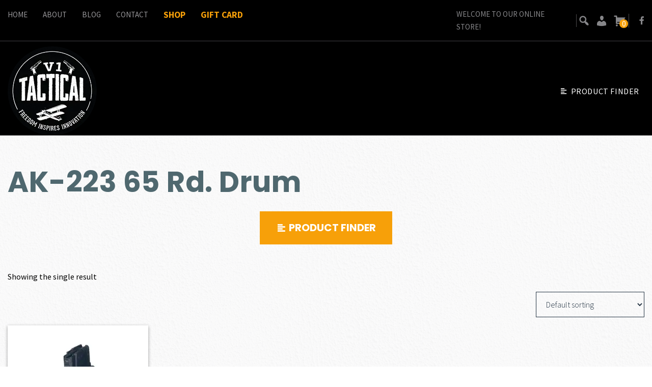

--- FILE ---
content_type: text/html; charset=UTF-8
request_url: https://v1tactical.com/model/ak-223-65-rd-drum/
body_size: 23144
content:
<!DOCTYPE html>

<html class="no-js" dir="ltr" lang="en-US" prefix="og: https://ogp.me/ns#">

<head>

	<meta charset="UTF-8">
	<meta name="viewport" content="width=device-width, initial-scale=1.0">

	<link rel="profile" href="https://gmpg.org/xfn/11">

	<title>AK-223 65 Rd. Drum | V1 Tactical</title>
	<style>img:is([sizes="auto" i], [sizes^="auto," i]) { contain-intrinsic-size: 3000px 1500px }</style>
	
		<!-- All in One SEO 4.8.7 - aioseo.com -->
	<meta name="robots" content="max-image-preview:large" />
	<link rel="canonical" href="https://v1tactical.com/model/ak-223-65-rd-drum/" />
	<meta name="generator" content="All in One SEO (AIOSEO) 4.8.7" />
		<script type="application/ld+json" class="aioseo-schema">
			{"@context":"https:\/\/schema.org","@graph":[{"@type":"BreadcrumbList","@id":"https:\/\/v1tactical.com\/model\/ak-223-65-rd-drum\/#breadcrumblist","itemListElement":[{"@type":"ListItem","@id":"https:\/\/v1tactical.com#listItem","position":1,"name":"Home","item":"https:\/\/v1tactical.com","nextItem":{"@type":"ListItem","@id":"https:\/\/v1tactical.com\/shop\/#listItem","name":"Shop"}},{"@type":"ListItem","@id":"https:\/\/v1tactical.com\/shop\/#listItem","position":2,"name":"Shop","item":"https:\/\/v1tactical.com\/shop\/","nextItem":{"@type":"ListItem","@id":"https:\/\/v1tactical.com\/model\/ak-223-65-rd-drum\/#listItem","name":"AK-223 65 Rd. Drum"},"previousItem":{"@type":"ListItem","@id":"https:\/\/v1tactical.com#listItem","name":"Home"}},{"@type":"ListItem","@id":"https:\/\/v1tactical.com\/model\/ak-223-65-rd-drum\/#listItem","position":3,"name":"AK-223 65 Rd. Drum","previousItem":{"@type":"ListItem","@id":"https:\/\/v1tactical.com\/shop\/#listItem","name":"Shop"}}]},{"@type":"CollectionPage","@id":"https:\/\/v1tactical.com\/model\/ak-223-65-rd-drum\/#collectionpage","url":"https:\/\/v1tactical.com\/model\/ak-223-65-rd-drum\/","name":"AK-223 65 Rd. Drum | V1 Tactical","inLanguage":"en-US","isPartOf":{"@id":"https:\/\/v1tactical.com\/#website"},"breadcrumb":{"@id":"https:\/\/v1tactical.com\/model\/ak-223-65-rd-drum\/#breadcrumblist"}},{"@type":"Organization","@id":"https:\/\/v1tactical.com\/#organization","name":"V1 Tactical","description":"Firearms And Tactical Gear","url":"https:\/\/v1tactical.com\/"},{"@type":"WebSite","@id":"https:\/\/v1tactical.com\/#website","url":"https:\/\/v1tactical.com\/","name":"V1 Tactical","description":"Firearms And Tactical Gear","inLanguage":"en-US","publisher":{"@id":"https:\/\/v1tactical.com\/#organization"}}]}
		</script>
		<!-- All in One SEO -->

<link rel='dns-prefetch' href='//www.googletagmanager.com' />
<link rel='dns-prefetch' href='//plugin.credova.com' />
<link rel='dns-prefetch' href='//use.fontawesome.com' />
<link rel="alternate" type="application/rss+xml" title="V1 Tactical &raquo; Feed" href="https://v1tactical.com/feed/" />
<link rel="alternate" type="application/rss+xml" title="V1 Tactical &raquo; Comments Feed" href="https://v1tactical.com/comments/feed/" />
<link rel="alternate" type="application/rss+xml" title="V1 Tactical &raquo; AK-223 65 Rd. Drum Model Feed" href="https://v1tactical.com/model/ak-223-65-rd-drum/feed/" />
<link rel="preload" href="https://v1tactical.com/wp-content/uploads/2019/10/V1-Tactical-Logo-Final-1.png" as="image" />
<script type="0f733ff9610e72c41e2ca312-text/javascript">
window._wpemojiSettings = {"baseUrl":"https:\/\/s.w.org\/images\/core\/emoji\/16.0.1\/72x72\/","ext":".png","svgUrl":"https:\/\/s.w.org\/images\/core\/emoji\/16.0.1\/svg\/","svgExt":".svg","source":{"concatemoji":"https:\/\/v1tactical.com\/wp-includes\/js\/wp-emoji-release.min.js?ver=6.8.3"}};
/*! This file is auto-generated */
!function(s,n){var o,i,e;function c(e){try{var t={supportTests:e,timestamp:(new Date).valueOf()};sessionStorage.setItem(o,JSON.stringify(t))}catch(e){}}function p(e,t,n){e.clearRect(0,0,e.canvas.width,e.canvas.height),e.fillText(t,0,0);var t=new Uint32Array(e.getImageData(0,0,e.canvas.width,e.canvas.height).data),a=(e.clearRect(0,0,e.canvas.width,e.canvas.height),e.fillText(n,0,0),new Uint32Array(e.getImageData(0,0,e.canvas.width,e.canvas.height).data));return t.every(function(e,t){return e===a[t]})}function u(e,t){e.clearRect(0,0,e.canvas.width,e.canvas.height),e.fillText(t,0,0);for(var n=e.getImageData(16,16,1,1),a=0;a<n.data.length;a++)if(0!==n.data[a])return!1;return!0}function f(e,t,n,a){switch(t){case"flag":return n(e,"\ud83c\udff3\ufe0f\u200d\u26a7\ufe0f","\ud83c\udff3\ufe0f\u200b\u26a7\ufe0f")?!1:!n(e,"\ud83c\udde8\ud83c\uddf6","\ud83c\udde8\u200b\ud83c\uddf6")&&!n(e,"\ud83c\udff4\udb40\udc67\udb40\udc62\udb40\udc65\udb40\udc6e\udb40\udc67\udb40\udc7f","\ud83c\udff4\u200b\udb40\udc67\u200b\udb40\udc62\u200b\udb40\udc65\u200b\udb40\udc6e\u200b\udb40\udc67\u200b\udb40\udc7f");case"emoji":return!a(e,"\ud83e\udedf")}return!1}function g(e,t,n,a){var r="undefined"!=typeof WorkerGlobalScope&&self instanceof WorkerGlobalScope?new OffscreenCanvas(300,150):s.createElement("canvas"),o=r.getContext("2d",{willReadFrequently:!0}),i=(o.textBaseline="top",o.font="600 32px Arial",{});return e.forEach(function(e){i[e]=t(o,e,n,a)}),i}function t(e){var t=s.createElement("script");t.src=e,t.defer=!0,s.head.appendChild(t)}"undefined"!=typeof Promise&&(o="wpEmojiSettingsSupports",i=["flag","emoji"],n.supports={everything:!0,everythingExceptFlag:!0},e=new Promise(function(e){s.addEventListener("DOMContentLoaded",e,{once:!0})}),new Promise(function(t){var n=function(){try{var e=JSON.parse(sessionStorage.getItem(o));if("object"==typeof e&&"number"==typeof e.timestamp&&(new Date).valueOf()<e.timestamp+604800&&"object"==typeof e.supportTests)return e.supportTests}catch(e){}return null}();if(!n){if("undefined"!=typeof Worker&&"undefined"!=typeof OffscreenCanvas&&"undefined"!=typeof URL&&URL.createObjectURL&&"undefined"!=typeof Blob)try{var e="postMessage("+g.toString()+"("+[JSON.stringify(i),f.toString(),p.toString(),u.toString()].join(",")+"));",a=new Blob([e],{type:"text/javascript"}),r=new Worker(URL.createObjectURL(a),{name:"wpTestEmojiSupports"});return void(r.onmessage=function(e){c(n=e.data),r.terminate(),t(n)})}catch(e){}c(n=g(i,f,p,u))}t(n)}).then(function(e){for(var t in e)n.supports[t]=e[t],n.supports.everything=n.supports.everything&&n.supports[t],"flag"!==t&&(n.supports.everythingExceptFlag=n.supports.everythingExceptFlag&&n.supports[t]);n.supports.everythingExceptFlag=n.supports.everythingExceptFlag&&!n.supports.flag,n.DOMReady=!1,n.readyCallback=function(){n.DOMReady=!0}}).then(function(){return e}).then(function(){var e;n.supports.everything||(n.readyCallback(),(e=n.source||{}).concatemoji?t(e.concatemoji):e.wpemoji&&e.twemoji&&(t(e.twemoji),t(e.wpemoji)))}))}((window,document),window._wpemojiSettings);
</script>
<link rel='stylesheet' id='wc-elavon-converge-credit-card-checkout-block-css' href='https://v1tactical.com/wp-content/plugins/woocommerce-gateway-elavon/assets/css/blocks/wc-elavon-vm-checkout-block.css?ver=2.14.6' media='all' />
<link rel='stylesheet' id='wc-elavon-converge-echeck-checkout-block-css' href='https://v1tactical.com/wp-content/plugins/woocommerce-gateway-elavon/assets/css/blocks/wc-elavon-vm-checkout-block.css?ver=2.14.6' media='all' />
<link rel='stylesheet' id='wc-points-and-rewards-blocks-integration-css' href='https://v1tactical.com/wp-content/plugins/woocommerce-points-and-rewards/build/style-index.css?ver=1.8.18' media='all' />
<style id='wp-emoji-styles-inline-css'>

	img.wp-smiley, img.emoji {
		display: inline !important;
		border: none !important;
		box-shadow: none !important;
		height: 1em !important;
		width: 1em !important;
		margin: 0 0.07em !important;
		vertical-align: -0.1em !important;
		background: none !important;
		padding: 0 !important;
	}
</style>
<link rel='stylesheet' id='wp-block-library-css' href='https://v1tactical.com/wp-includes/css/dist/block-library/style.min.css?ver=6.8.3' media='all' />
<style id='classic-theme-styles-inline-css'>
/*! This file is auto-generated */
.wp-block-button__link{color:#fff;background-color:#32373c;border-radius:9999px;box-shadow:none;text-decoration:none;padding:calc(.667em + 2px) calc(1.333em + 2px);font-size:1.125em}.wp-block-file__button{background:#32373c;color:#fff;text-decoration:none}
</style>
<style id='elasticpress-related-posts-style-inline-css'>
.editor-styles-wrapper .wp-block-elasticpress-related-posts ul,.wp-block-elasticpress-related-posts ul{list-style-type:none;padding:0}.editor-styles-wrapper .wp-block-elasticpress-related-posts ul li a>div{display:inline}

</style>
<style id='font-awesome-svg-styles-default-inline-css'>
.svg-inline--fa {
  display: inline-block;
  height: 1em;
  overflow: visible;
  vertical-align: -.125em;
}
</style>
<link rel='stylesheet' id='font-awesome-svg-styles-css' href='https://v1tactical.com/wp-content/uploads/font-awesome/v5.12.1/css/svg-with-js.css' media='all' />
<style id='font-awesome-svg-styles-inline-css'>
   .wp-block-font-awesome-icon svg::before,
   .wp-rich-text-font-awesome-icon svg::before {content: unset;}
</style>
<link rel='stylesheet' id='wc-gift-cards-blocks-integration-css' href='https://v1tactical.com/wp-content/plugins/woocommerce-gift-cards/assets/dist/frontend/blocks.css?ver=2.7.1' media='all' />
<style id='global-styles-inline-css'>
:root{--wp--preset--aspect-ratio--square: 1;--wp--preset--aspect-ratio--4-3: 4/3;--wp--preset--aspect-ratio--3-4: 3/4;--wp--preset--aspect-ratio--3-2: 3/2;--wp--preset--aspect-ratio--2-3: 2/3;--wp--preset--aspect-ratio--16-9: 16/9;--wp--preset--aspect-ratio--9-16: 9/16;--wp--preset--color--black: #000000;--wp--preset--color--cyan-bluish-gray: #abb8c3;--wp--preset--color--white: #ffffff;--wp--preset--color--pale-pink: #f78da7;--wp--preset--color--vivid-red: #cf2e2e;--wp--preset--color--luminous-vivid-orange: #ff6900;--wp--preset--color--luminous-vivid-amber: #fcb900;--wp--preset--color--light-green-cyan: #7bdcb5;--wp--preset--color--vivid-green-cyan: #00d084;--wp--preset--color--pale-cyan-blue: #8ed1fc;--wp--preset--color--vivid-cyan-blue: #0693e3;--wp--preset--color--vivid-purple: #9b51e0;--wp--preset--color--accent: #f7a009;--wp--preset--color--primary: #000000;--wp--preset--color--secondary: #6d6d6d;--wp--preset--color--subtle-background: #dcd7ca;--wp--preset--color--background: #f5efe0;--wp--preset--gradient--vivid-cyan-blue-to-vivid-purple: linear-gradient(135deg,rgba(6,147,227,1) 0%,rgb(155,81,224) 100%);--wp--preset--gradient--light-green-cyan-to-vivid-green-cyan: linear-gradient(135deg,rgb(122,220,180) 0%,rgb(0,208,130) 100%);--wp--preset--gradient--luminous-vivid-amber-to-luminous-vivid-orange: linear-gradient(135deg,rgba(252,185,0,1) 0%,rgba(255,105,0,1) 100%);--wp--preset--gradient--luminous-vivid-orange-to-vivid-red: linear-gradient(135deg,rgba(255,105,0,1) 0%,rgb(207,46,46) 100%);--wp--preset--gradient--very-light-gray-to-cyan-bluish-gray: linear-gradient(135deg,rgb(238,238,238) 0%,rgb(169,184,195) 100%);--wp--preset--gradient--cool-to-warm-spectrum: linear-gradient(135deg,rgb(74,234,220) 0%,rgb(151,120,209) 20%,rgb(207,42,186) 40%,rgb(238,44,130) 60%,rgb(251,105,98) 80%,rgb(254,248,76) 100%);--wp--preset--gradient--blush-light-purple: linear-gradient(135deg,rgb(255,206,236) 0%,rgb(152,150,240) 100%);--wp--preset--gradient--blush-bordeaux: linear-gradient(135deg,rgb(254,205,165) 0%,rgb(254,45,45) 50%,rgb(107,0,62) 100%);--wp--preset--gradient--luminous-dusk: linear-gradient(135deg,rgb(255,203,112) 0%,rgb(199,81,192) 50%,rgb(65,88,208) 100%);--wp--preset--gradient--pale-ocean: linear-gradient(135deg,rgb(255,245,203) 0%,rgb(182,227,212) 50%,rgb(51,167,181) 100%);--wp--preset--gradient--electric-grass: linear-gradient(135deg,rgb(202,248,128) 0%,rgb(113,206,126) 100%);--wp--preset--gradient--midnight: linear-gradient(135deg,rgb(2,3,129) 0%,rgb(40,116,252) 100%);--wp--preset--font-size--small: 18px;--wp--preset--font-size--medium: 20px;--wp--preset--font-size--large: 26.25px;--wp--preset--font-size--x-large: 42px;--wp--preset--font-size--normal: 21px;--wp--preset--font-size--larger: 32px;--wp--preset--spacing--20: 0.44rem;--wp--preset--spacing--30: 0.67rem;--wp--preset--spacing--40: 1rem;--wp--preset--spacing--50: 1.5rem;--wp--preset--spacing--60: 2.25rem;--wp--preset--spacing--70: 3.38rem;--wp--preset--spacing--80: 5.06rem;--wp--preset--shadow--natural: 6px 6px 9px rgba(0, 0, 0, 0.2);--wp--preset--shadow--deep: 12px 12px 50px rgba(0, 0, 0, 0.4);--wp--preset--shadow--sharp: 6px 6px 0px rgba(0, 0, 0, 0.2);--wp--preset--shadow--outlined: 6px 6px 0px -3px rgba(255, 255, 255, 1), 6px 6px rgba(0, 0, 0, 1);--wp--preset--shadow--crisp: 6px 6px 0px rgba(0, 0, 0, 1);}:where(.is-layout-flex){gap: 0.5em;}:where(.is-layout-grid){gap: 0.5em;}body .is-layout-flex{display: flex;}.is-layout-flex{flex-wrap: wrap;align-items: center;}.is-layout-flex > :is(*, div){margin: 0;}body .is-layout-grid{display: grid;}.is-layout-grid > :is(*, div){margin: 0;}:where(.wp-block-columns.is-layout-flex){gap: 2em;}:where(.wp-block-columns.is-layout-grid){gap: 2em;}:where(.wp-block-post-template.is-layout-flex){gap: 1.25em;}:where(.wp-block-post-template.is-layout-grid){gap: 1.25em;}.has-black-color{color: var(--wp--preset--color--black) !important;}.has-cyan-bluish-gray-color{color: var(--wp--preset--color--cyan-bluish-gray) !important;}.has-white-color{color: var(--wp--preset--color--white) !important;}.has-pale-pink-color{color: var(--wp--preset--color--pale-pink) !important;}.has-vivid-red-color{color: var(--wp--preset--color--vivid-red) !important;}.has-luminous-vivid-orange-color{color: var(--wp--preset--color--luminous-vivid-orange) !important;}.has-luminous-vivid-amber-color{color: var(--wp--preset--color--luminous-vivid-amber) !important;}.has-light-green-cyan-color{color: var(--wp--preset--color--light-green-cyan) !important;}.has-vivid-green-cyan-color{color: var(--wp--preset--color--vivid-green-cyan) !important;}.has-pale-cyan-blue-color{color: var(--wp--preset--color--pale-cyan-blue) !important;}.has-vivid-cyan-blue-color{color: var(--wp--preset--color--vivid-cyan-blue) !important;}.has-vivid-purple-color{color: var(--wp--preset--color--vivid-purple) !important;}.has-black-background-color{background-color: var(--wp--preset--color--black) !important;}.has-cyan-bluish-gray-background-color{background-color: var(--wp--preset--color--cyan-bluish-gray) !important;}.has-white-background-color{background-color: var(--wp--preset--color--white) !important;}.has-pale-pink-background-color{background-color: var(--wp--preset--color--pale-pink) !important;}.has-vivid-red-background-color{background-color: var(--wp--preset--color--vivid-red) !important;}.has-luminous-vivid-orange-background-color{background-color: var(--wp--preset--color--luminous-vivid-orange) !important;}.has-luminous-vivid-amber-background-color{background-color: var(--wp--preset--color--luminous-vivid-amber) !important;}.has-light-green-cyan-background-color{background-color: var(--wp--preset--color--light-green-cyan) !important;}.has-vivid-green-cyan-background-color{background-color: var(--wp--preset--color--vivid-green-cyan) !important;}.has-pale-cyan-blue-background-color{background-color: var(--wp--preset--color--pale-cyan-blue) !important;}.has-vivid-cyan-blue-background-color{background-color: var(--wp--preset--color--vivid-cyan-blue) !important;}.has-vivid-purple-background-color{background-color: var(--wp--preset--color--vivid-purple) !important;}.has-black-border-color{border-color: var(--wp--preset--color--black) !important;}.has-cyan-bluish-gray-border-color{border-color: var(--wp--preset--color--cyan-bluish-gray) !important;}.has-white-border-color{border-color: var(--wp--preset--color--white) !important;}.has-pale-pink-border-color{border-color: var(--wp--preset--color--pale-pink) !important;}.has-vivid-red-border-color{border-color: var(--wp--preset--color--vivid-red) !important;}.has-luminous-vivid-orange-border-color{border-color: var(--wp--preset--color--luminous-vivid-orange) !important;}.has-luminous-vivid-amber-border-color{border-color: var(--wp--preset--color--luminous-vivid-amber) !important;}.has-light-green-cyan-border-color{border-color: var(--wp--preset--color--light-green-cyan) !important;}.has-vivid-green-cyan-border-color{border-color: var(--wp--preset--color--vivid-green-cyan) !important;}.has-pale-cyan-blue-border-color{border-color: var(--wp--preset--color--pale-cyan-blue) !important;}.has-vivid-cyan-blue-border-color{border-color: var(--wp--preset--color--vivid-cyan-blue) !important;}.has-vivid-purple-border-color{border-color: var(--wp--preset--color--vivid-purple) !important;}.has-vivid-cyan-blue-to-vivid-purple-gradient-background{background: var(--wp--preset--gradient--vivid-cyan-blue-to-vivid-purple) !important;}.has-light-green-cyan-to-vivid-green-cyan-gradient-background{background: var(--wp--preset--gradient--light-green-cyan-to-vivid-green-cyan) !important;}.has-luminous-vivid-amber-to-luminous-vivid-orange-gradient-background{background: var(--wp--preset--gradient--luminous-vivid-amber-to-luminous-vivid-orange) !important;}.has-luminous-vivid-orange-to-vivid-red-gradient-background{background: var(--wp--preset--gradient--luminous-vivid-orange-to-vivid-red) !important;}.has-very-light-gray-to-cyan-bluish-gray-gradient-background{background: var(--wp--preset--gradient--very-light-gray-to-cyan-bluish-gray) !important;}.has-cool-to-warm-spectrum-gradient-background{background: var(--wp--preset--gradient--cool-to-warm-spectrum) !important;}.has-blush-light-purple-gradient-background{background: var(--wp--preset--gradient--blush-light-purple) !important;}.has-blush-bordeaux-gradient-background{background: var(--wp--preset--gradient--blush-bordeaux) !important;}.has-luminous-dusk-gradient-background{background: var(--wp--preset--gradient--luminous-dusk) !important;}.has-pale-ocean-gradient-background{background: var(--wp--preset--gradient--pale-ocean) !important;}.has-electric-grass-gradient-background{background: var(--wp--preset--gradient--electric-grass) !important;}.has-midnight-gradient-background{background: var(--wp--preset--gradient--midnight) !important;}.has-small-font-size{font-size: var(--wp--preset--font-size--small) !important;}.has-medium-font-size{font-size: var(--wp--preset--font-size--medium) !important;}.has-large-font-size{font-size: var(--wp--preset--font-size--large) !important;}.has-x-large-font-size{font-size: var(--wp--preset--font-size--x-large) !important;}
:where(.wp-block-post-template.is-layout-flex){gap: 1.25em;}:where(.wp-block-post-template.is-layout-grid){gap: 1.25em;}
:where(.wp-block-columns.is-layout-flex){gap: 2em;}:where(.wp-block-columns.is-layout-grid){gap: 2em;}
:root :where(.wp-block-pullquote){font-size: 1.5em;line-height: 1.6;}
</style>
<link rel='stylesheet' id='wpda_wpdp_public-css' href='https://v1tactical.com/wp-content/plugins/wp-data-access/public/../assets/css/wpda_public.css?ver=5.5.51' media='all' />
<style id='age-gate-custom-inline-css'>
:root{--ag-background-color: rgba(0,0,0,0.5);--ag-background-image-position: center center;--ag-background-image-opacity: 1;--ag-form-background: rgba(255,255,255,1);--ag-text-color: #000000;--ag-blur: 5px;}
</style>
<link rel='stylesheet' id='age-gate-css' href='https://v1tactical.com/wp-content/plugins/age-gate/dist/main.css?ver=3.7.1' media='all' />
<style id='age-gate-options-inline-css'>
:root{--ag-background-color: rgba(0,0,0,0.5);--ag-background-image-position: center center;--ag-background-image-opacity: 1;--ag-form-background: rgba(255,255,255,1);--ag-text-color: #000000;--ag-blur: 5px;}
</style>
<link rel='stylesheet' id='credova_style-css' href='https://v1tactical.com/wp-content/plugins/credova-financial/assets/css/credova_style.css?ver=6.8.3' media='all' />
<link rel='stylesheet' id='email-subscribers-css' href='https://v1tactical.com/wp-content/plugins/email-subscribers/lite/public/css/email-subscribers-public.css?ver=5.8.12' media='all' />
<link rel='stylesheet' id='woocommerce-layout-css' href='https://v1tactical.com/wp-content/plugins/woocommerce/assets/css/woocommerce-layout.css?ver=10.1.2' media='all' />
<link rel='stylesheet' id='woocommerce-smallscreen-css' href='https://v1tactical.com/wp-content/plugins/woocommerce/assets/css/woocommerce-smallscreen.css?ver=10.1.2' media='only screen and (max-width: 768px)' />
<link rel='stylesheet' id='woocommerce-general-css' href='https://v1tactical.com/wp-content/plugins/woocommerce/assets/css/woocommerce.css?ver=10.1.2' media='all' />
<style id='woocommerce-inline-inline-css'>
.woocommerce form .form-row .required { visibility: visible; }
</style>
<link rel='stylesheet' id='wc-gc-css-css' href='https://v1tactical.com/wp-content/plugins/woocommerce-gift-cards/assets/css/frontend/woocommerce.css?ver=2.7.1' media='all' />
<link rel='stylesheet' id='wcpf-plugin-style-css' href='https://v1tactical.com/wp-content/plugins/woocommerce-product-filters/assets/css/plugin.css?ver=1.4.38' media='all' />
<link rel='stylesheet' id='brands-styles-css' href='https://v1tactical.com/wp-content/plugins/woocommerce/assets/css/brands.css?ver=10.1.2' media='all' />
<link rel='stylesheet' id='dashicons-css' href='https://v1tactical.com/wp-includes/css/dashicons.min.css?ver=6.8.3' media='all' />
<link rel='stylesheet' id='fancybox-css' href='https://v1tactical.com/wp-content/themes/nextfly/assets/css/jquery.fancybox.min.css?ver=6.8.3' media='all' />
<link rel='stylesheet' id='twentytwenty-style-css' href='https://v1tactical.com/wp-content/themes/nextfly/style.css?ver=03:04:36' media='all' />
<style id='twentytwenty-style-inline-css'>
.color-accent,.color-accent-hover:hover,.color-accent-hover:focus,:root .has-accent-color,.has-drop-cap:not(:focus):first-letter,.wp-block-button.is-style-outline,a { color: #f7a009; }blockquote,.border-color-accent,.border-color-accent-hover:hover,.border-color-accent-hover:focus { border-color: #f7a009; }button:not(.toggle),.button,.faux-button,.wp-block-button__link,.wp-block-file .wp-block-file__button,input[type="button"],input[type="reset"],input[type="submit"],.bg-accent,.bg-accent-hover:hover,.bg-accent-hover:focus,:root .has-accent-background-color,.comment-reply-link { background-color: #f7a009; }.fill-children-accent,.fill-children-accent * { fill: #f7a009; }body,.entry-title a,:root .has-primary-color { color: #000000; }:root .has-primary-background-color { background-color: #000000; }cite,figcaption,.wp-caption-text,.post-meta,.entry-content .wp-block-archives li,.entry-content .wp-block-categories li,.entry-content .wp-block-latest-posts li,.wp-block-latest-comments__comment-date,.wp-block-latest-posts__post-date,.wp-block-embed figcaption,.wp-block-image figcaption,.wp-block-pullquote cite,.comment-metadata,.comment-respond .comment-notes,.comment-respond .logged-in-as,.pagination .dots,.entry-content hr:not(.has-background),hr.styled-separator,:root .has-secondary-color { color: #6d6d6d; }:root .has-secondary-background-color { background-color: #6d6d6d; }pre,fieldset,input,textarea,table,table *,hr { border-color: #dcd7ca; }caption,code,code,kbd,samp,.wp-block-table.is-style-stripes tbody tr:nth-child(odd),:root .has-subtle-background-background-color { background-color: #dcd7ca; }.wp-block-table.is-style-stripes { border-bottom-color: #dcd7ca; }.wp-block-latest-posts.is-grid li { border-top-color: #dcd7ca; }:root .has-subtle-background-color { color: #dcd7ca; }body:not(.overlay-header) .primary-menu > li > a,body:not(.overlay-header) .primary-menu > li > .icon,.modal-menu a,.footer-menu a, .footer-widgets a,#site-footer .wp-block-button.is-style-outline,.wp-block-pullquote:before,.singular:not(.overlay-header) .entry-header a,.archive-header a,.header-footer-group .color-accent,.header-footer-group .color-accent-hover:hover { color: #f7a009; }.social-icons a,#site-footer button:not(.toggle),#site-footer .button,#site-footer .faux-button,#site-footer .wp-block-button__link,#site-footer .wp-block-file__button,#site-footer input[type="button"],#site-footer input[type="reset"],#site-footer input[type="submit"] { background-color: #f7a009; }.header-footer-group,body:not(.overlay-header) #site-header .toggle,.menu-modal .toggle { color: #000000; }body:not(.overlay-header) .primary-menu ul { background-color: #000000; }body:not(.overlay-header) .primary-menu > li > ul:after { border-bottom-color: #000000; }body:not(.overlay-header) .primary-menu ul ul:after { border-left-color: #000000; }.site-description,body:not(.overlay-header) .toggle-inner .toggle-text,.widget .post-date,.widget .rss-date,.widget_archive li,.widget_categories li,.widget cite,.widget_pages li,.widget_meta li,.widget_nav_menu li,.powered-by-wordpress,.to-the-top,.singular .entry-header .post-meta,.singular:not(.overlay-header) .entry-header .post-meta a { color: #6d6d6d; }.header-footer-group pre,.header-footer-group fieldset,.header-footer-group input,.header-footer-group textarea,.header-footer-group table,.header-footer-group table *,.footer-nav-widgets-wrapper,#site-footer,.menu-modal nav *,.footer-widgets-outer-wrapper,.footer-top { border-color: #dcd7ca; }.header-footer-group table caption,body:not(.overlay-header) .header-inner .toggle-wrapper::before { background-color: #dcd7ca; }
</style>
<link rel='stylesheet' id='twentytwenty-print-style-css' href='https://v1tactical.com/wp-content/themes/nextfly/print.css?ver=1.2' media='print' />
<link rel='stylesheet' id='font-awesome-official-css' href='https://use.fontawesome.com/releases/v5.12.1/css/all.css' media='all' integrity="sha384-v8BU367qNbs/aIZIxuivaU55N5GPF89WBerHoGA4QTcbUjYiLQtKdrfXnqAcXyTv" crossorigin="anonymous" />
<link rel='stylesheet' id='elasticpress-autosuggest-css' href='https://v1tactical.com/wp-content/plugins/elasticpress/dist/css/autosuggest-styles.css?ver=d87f34a78edccbda21b1' media='all' />
<link rel='stylesheet' id='elasticpress-facets-css' href='https://v1tactical.com/wp-content/plugins/elasticpress/dist/css/facets-styles.css?ver=5797fb4036fc4007a87a' media='all' />
<link rel='stylesheet' id='wp-pagenavi-css' href='https://v1tactical.com/wp-content/plugins/wp-pagenavi/pagenavi-css.css?ver=2.70' media='all' />
<link rel='stylesheet' id='wcwl_frontend-css' href='https://v1tactical.com/wp-content/plugins/woocommerce-waitlist/includes/css/src/wcwl_frontend.min.css?ver=2.5.0' media='all' />
<link rel='stylesheet' id='woocommerce-nyp-css' href='https://v1tactical.com/wp-content/plugins/woocommerce-name-your-price/assets/css/frontend/name-your-price.min.css?ver=3.6.2' media='all' />
<link rel='stylesheet' id='font-awesome-official-v4shim-css' href='https://use.fontawesome.com/releases/v5.12.1/css/v4-shims.css' media='all' integrity="sha384-C8a18+Gvny8XkjAdfto/vjAUdpGuPtl1Ix/K2BgKhFaVO6w4onVVHiEaN9h9XsvX" crossorigin="anonymous" />
<style id='font-awesome-official-v4shim-inline-css'>
@font-face {
font-family: "FontAwesome";
font-display: block;
src: url("https://use.fontawesome.com/releases/v5.12.1/webfonts/fa-brands-400.eot"),
		url("https://use.fontawesome.com/releases/v5.12.1/webfonts/fa-brands-400.eot?#iefix") format("embedded-opentype"),
		url("https://use.fontawesome.com/releases/v5.12.1/webfonts/fa-brands-400.woff2") format("woff2"),
		url("https://use.fontawesome.com/releases/v5.12.1/webfonts/fa-brands-400.woff") format("woff"),
		url("https://use.fontawesome.com/releases/v5.12.1/webfonts/fa-brands-400.ttf") format("truetype"),
		url("https://use.fontawesome.com/releases/v5.12.1/webfonts/fa-brands-400.svg#fontawesome") format("svg");
}

@font-face {
font-family: "FontAwesome";
font-display: block;
src: url("https://use.fontawesome.com/releases/v5.12.1/webfonts/fa-solid-900.eot"),
		url("https://use.fontawesome.com/releases/v5.12.1/webfonts/fa-solid-900.eot?#iefix") format("embedded-opentype"),
		url("https://use.fontawesome.com/releases/v5.12.1/webfonts/fa-solid-900.woff2") format("woff2"),
		url("https://use.fontawesome.com/releases/v5.12.1/webfonts/fa-solid-900.woff") format("woff"),
		url("https://use.fontawesome.com/releases/v5.12.1/webfonts/fa-solid-900.ttf") format("truetype"),
		url("https://use.fontawesome.com/releases/v5.12.1/webfonts/fa-solid-900.svg#fontawesome") format("svg");
}

@font-face {
font-family: "FontAwesome";
font-display: block;
src: url("https://use.fontawesome.com/releases/v5.12.1/webfonts/fa-regular-400.eot"),
		url("https://use.fontawesome.com/releases/v5.12.1/webfonts/fa-regular-400.eot?#iefix") format("embedded-opentype"),
		url("https://use.fontawesome.com/releases/v5.12.1/webfonts/fa-regular-400.woff2") format("woff2"),
		url("https://use.fontawesome.com/releases/v5.12.1/webfonts/fa-regular-400.woff") format("woff"),
		url("https://use.fontawesome.com/releases/v5.12.1/webfonts/fa-regular-400.ttf") format("truetype"),
		url("https://use.fontawesome.com/releases/v5.12.1/webfonts/fa-regular-400.svg#fontawesome") format("svg");
unicode-range: U+F004-F005,U+F007,U+F017,U+F022,U+F024,U+F02E,U+F03E,U+F044,U+F057-F059,U+F06E,U+F070,U+F075,U+F07B-F07C,U+F080,U+F086,U+F089,U+F094,U+F09D,U+F0A0,U+F0A4-F0A7,U+F0C5,U+F0C7-F0C8,U+F0E0,U+F0EB,U+F0F3,U+F0F8,U+F0FE,U+F111,U+F118-F11A,U+F11C,U+F133,U+F144,U+F146,U+F14A,U+F14D-F14E,U+F150-F152,U+F15B-F15C,U+F164-F165,U+F185-F186,U+F191-F192,U+F1AD,U+F1C1-F1C9,U+F1CD,U+F1D8,U+F1E3,U+F1EA,U+F1F6,U+F1F9,U+F20A,U+F247-F249,U+F24D,U+F254-F25B,U+F25D,U+F267,U+F271-F274,U+F279,U+F28B,U+F28D,U+F2B5-F2B6,U+F2B9,U+F2BB,U+F2BD,U+F2C1-F2C2,U+F2D0,U+F2D2,U+F2DC,U+F2ED,U+F328,U+F358-F35B,U+F3A5,U+F3D1,U+F410,U+F4AD;
}
</style>
<script id="woocommerce-google-analytics-integration-gtag-js-after" type="0f733ff9610e72c41e2ca312-text/javascript">
/* Google Analytics for WooCommerce (gtag.js) */
					window.dataLayer = window.dataLayer || [];
					function gtag(){dataLayer.push(arguments);}
					// Set up default consent state.
					for ( const mode of [{"analytics_storage":"denied","ad_storage":"denied","ad_user_data":"denied","ad_personalization":"denied","region":["AT","BE","BG","HR","CY","CZ","DK","EE","FI","FR","DE","GR","HU","IS","IE","IT","LV","LI","LT","LU","MT","NL","NO","PL","PT","RO","SK","SI","ES","SE","GB","CH"]}] || [] ) {
						gtag( "consent", "default", { "wait_for_update": 500, ...mode } );
					}
					gtag("js", new Date());
					gtag("set", "developer_id.dOGY3NW", true);
					gtag("config", "G-CFFPCDSE58", {"track_404":true,"allow_google_signals":true,"logged_in":false,"linker":{"domains":[],"allow_incoming":false},"custom_map":{"dimension1":"logged_in"}});
</script>
<script src="https://v1tactical.com/wp-includes/js/jquery/jquery.min.js?ver=3.7.1" id="jquery-core-js" type="0f733ff9610e72c41e2ca312-text/javascript"></script>
<script src="https://v1tactical.com/wp-includes/js/jquery/jquery-migrate.min.js?ver=3.4.1" id="jquery-migrate-js" type="0f733ff9610e72c41e2ca312-text/javascript"></script>
<script src="https://v1tactical.com/wp-includes/js/jquery/ui/core.min.js?ver=1.13.3" id="jquery-ui-core-js" type="0f733ff9610e72c41e2ca312-text/javascript"></script>
<script src="https://v1tactical.com/wp-includes/js/underscore.min.js?ver=1.13.7" id="underscore-js" type="0f733ff9610e72c41e2ca312-text/javascript"></script>
<script src="https://v1tactical.com/wp-includes/js/backbone.min.js?ver=1.6.0" id="backbone-js" type="0f733ff9610e72c41e2ca312-text/javascript"></script>
<script id="wp-api-request-js-extra" type="0f733ff9610e72c41e2ca312-text/javascript">
var wpApiSettings = {"root":"https:\/\/v1tactical.com\/wp-json\/","nonce":"de3dc24460","versionString":"wp\/v2\/"};
</script>
<script src="https://v1tactical.com/wp-includes/js/api-request.min.js?ver=6.8.3" id="wp-api-request-js" type="0f733ff9610e72c41e2ca312-text/javascript"></script>
<script src="https://v1tactical.com/wp-includes/js/wp-api.min.js?ver=6.8.3" id="wp-api-js" type="0f733ff9610e72c41e2ca312-text/javascript"></script>
<script id="wpda_rest_api-js-extra" type="0f733ff9610e72c41e2ca312-text/javascript">
var wpdaApiSettings = {"path":"wpda"};
</script>
<script src="https://v1tactical.com/wp-content/plugins/wp-data-access/public/../assets/js/wpda_rest_api.js?ver=5.5.51" id="wpda_rest_api-js" type="0f733ff9610e72c41e2ca312-text/javascript"></script>
<script src="https://v1tactical.com/wp-content/plugins/woocommerce/assets/js/jquery-blockui/jquery.blockUI.min.js?ver=2.7.0-wc.10.1.2" id="jquery-blockui-js" defer data-wp-strategy="defer" type="0f733ff9610e72c41e2ca312-text/javascript"></script>
<script src="https://v1tactical.com/wp-content/plugins/woocommerce/assets/js/js-cookie/js.cookie.min.js?ver=2.1.4-wc.10.1.2" id="js-cookie-js" defer data-wp-strategy="defer" type="0f733ff9610e72c41e2ca312-text/javascript"></script>
<script id="woocommerce-js-extra" type="0f733ff9610e72c41e2ca312-text/javascript">
var woocommerce_params = {"ajax_url":"\/wp-admin\/admin-ajax.php","wc_ajax_url":"\/?wc-ajax=%%endpoint%%","i18n_password_show":"Show password","i18n_password_hide":"Hide password"};
</script>
<script src="https://v1tactical.com/wp-content/plugins/woocommerce/assets/js/frontend/woocommerce.min.js?ver=10.1.2" id="woocommerce-js" defer data-wp-strategy="defer" type="0f733ff9610e72c41e2ca312-text/javascript"></script>
<script src="https://v1tactical.com/wp-includes/js/jquery/ui/mouse.min.js?ver=1.13.3" id="jquery-ui-mouse-js" type="0f733ff9610e72c41e2ca312-text/javascript"></script>
<script src="https://v1tactical.com/wp-includes/js/jquery/ui/slider.min.js?ver=1.13.3" id="jquery-ui-slider-js" type="0f733ff9610e72c41e2ca312-text/javascript"></script>
<script src="https://v1tactical.com/wp-content/plugins/woocommerce-product-filters/assets/js/front-vendor.js?ver=1.4.38" id="wcpf-plugin-vendor-script-js" type="0f733ff9610e72c41e2ca312-text/javascript"></script>
<script id="wp-util-js-extra" type="0f733ff9610e72c41e2ca312-text/javascript">
var _wpUtilSettings = {"ajax":{"url":"\/wp-admin\/admin-ajax.php"}};
</script>
<script src="https://v1tactical.com/wp-includes/js/wp-util.min.js?ver=6.8.3" id="wp-util-js" type="0f733ff9610e72c41e2ca312-text/javascript"></script>
<script src="https://v1tactical.com/wp-content/plugins/woocommerce/assets/js/accounting/accounting.min.js?ver=0.4.2" id="accounting-js" type="0f733ff9610e72c41e2ca312-text/javascript"></script>
<script id="wcpf-plugin-script-js-extra" type="0f733ff9610e72c41e2ca312-text/javascript">
var WCPFData = {"registerEntities":{"Project":{"id":"Project","class":"WooCommerce_Product_Filter_Plugin\\Entity","post_type":"wcpf_project","label":"Project","default_options":{"urlNavigation":"query","filteringStarts":"auto","urlNavigationOptions":[],"useComponents":["pagination","sorting","results-count","page-title","breadcrumb"],"paginationAjax":true,"sortingAjax":true,"productsContainerSelector":".products","paginationSelector":".woocommerce-pagination","resultCountSelector":".woocommerce-result-count","sortingSelector":".woocommerce-ordering","pageTitleSelector":".woocommerce-products-header__title","breadcrumbSelector":".woocommerce-breadcrumb","multipleContainersForProducts":true},"is_grouped":true,"editor_component_class":"WooCommerce_Product_Filter_Plugin\\Project\\Editor_Component","filter_component_class":"WooCommerce_Product_Filter_Plugin\\Project\\Filter_Component","variations":false},"BoxListField":{"id":"BoxListField","class":"WooCommerce_Product_Filter_Plugin\\Entity","post_type":"wcpf_item","label":"Box List","default_options":{"itemsSource":"attribute","itemsDisplay":"all","queryType":"or","itemsDisplayHierarchical":true,"displayHierarchicalCollapsed":false,"displayTitle":true,"displayToggleContent":true,"defaultToggleState":"show","cssClass":"","actionForEmptyOptions":"hide","displayProductCount":true,"productCountPolicy":"for-option-only","multiSelect":true,"boxSize":"45px"},"is_grouped":false,"editor_component_class":"WooCommerce_Product_Filter_Plugin\\Field\\Box_list\\Editor_Component","filter_component_class":"WooCommerce_Product_Filter_Plugin\\Field\\Box_List\\Filter_Component","variations":true},"CheckBoxListField":{"id":"CheckBoxListField","class":"WooCommerce_Product_Filter_Plugin\\Entity","post_type":"wcpf_item","label":"Checkbox","default_options":{"itemsSource":"attribute","itemsDisplay":"all","queryType":"or","itemsDisplayHierarchical":true,"displayHierarchicalCollapsed":false,"displayTitle":true,"displayToggleContent":true,"defaultToggleState":"show","cssClass":"","actionForEmptyOptions":"hide","displayProductCount":true,"productCountPolicy":"for-option-only","seeMoreOptionsBy":"scrollbar","heightOfVisibleContent":12},"is_grouped":false,"editor_component_class":"WooCommerce_Product_Filter_Plugin\\Field\\Check_Box_List\\Editor_Component","filter_component_class":"WooCommerce_Product_Filter_Plugin\\Field\\Check_Box_List\\Filter_Component","variations":true},"DropDownListField":{"id":"DropDownListField","class":"WooCommerce_Product_Filter_Plugin\\Entity","post_type":"wcpf_item","label":"Drop Down","default_options":{"itemsSource":"attribute","itemsDisplay":"all","queryType":"or","itemsDisplayHierarchical":true,"displayHierarchicalCollapsed":false,"displayTitle":true,"displayToggleContent":true,"defaultToggleState":"show","cssClass":"","actionForEmptyOptions":"hide","displayProductCount":true,"productCountPolicy":"for-option-only","titleItemReset":"Show all"},"is_grouped":false,"editor_component_class":"WooCommerce_Product_Filter_Plugin\\Field\\Drop_Down_List\\Editor_Component","filter_component_class":"WooCommerce_Product_Filter_Plugin\\Field\\Drop_Down_List\\Filter_Component","variations":true},"ButtonField":{"id":"ButtonField","class":"WooCommerce_Product_Filter_Plugin\\Entity","post_type":"wcpf_item","label":"Button","default_options":{"cssClass":"","action":"reset"},"is_grouped":false,"editor_component_class":"WooCommerce_Product_Filter_Plugin\\Field\\Button\\Editor_Component","filter_component_class":"WooCommerce_Product_Filter_Plugin\\Field\\Button\\Filter_Component","variations":true},"ColorListField":{"id":"ColorListField","class":"WooCommerce_Product_Filter_Plugin\\Entity","post_type":"wcpf_item","label":"Colors","default_options":{"itemsSource":"attribute","itemsDisplay":"all","queryType":"or","itemsDisplayHierarchical":true,"displayHierarchicalCollapsed":false,"displayTitle":true,"displayToggleContent":true,"defaultToggleState":"show","cssClass":"","actionForEmptyOptions":"hide","displayProductCount":true,"productCountPolicy":"for-option-only","optionKey":"colors"},"is_grouped":false,"editor_component_class":"WooCommerce_Product_Filter_Plugin\\Field\\Color_List\\Editor_Component","filter_component_class":"WooCommerce_Product_Filter_Plugin\\Field\\Color_List\\Filter_Component","variations":true},"RadioListField":{"id":"RadioListField","class":"WooCommerce_Product_Filter_Plugin\\Entity","post_type":"wcpf_item","label":"Radio","default_options":{"itemsSource":"attribute","itemsDisplay":"all","queryType":"or","itemsDisplayHierarchical":true,"displayHierarchicalCollapsed":false,"displayTitle":true,"displayToggleContent":true,"defaultToggleState":"show","cssClass":"","actionForEmptyOptions":"hide","displayProductCount":true,"productCountPolicy":"for-option-only","titleItemReset":"Show all","seeMoreOptionsBy":"scrollbar","heightOfVisibleContent":12},"is_grouped":false,"editor_component_class":"WooCommerce_Product_Filter_Plugin\\Field\\Radio_List\\Editor_Component","filter_component_class":"WooCommerce_Product_Filter_Plugin\\Field\\Radio_List\\Filter_Component","variations":true},"TextListField":{"id":"TextListField","class":"WooCommerce_Product_Filter_Plugin\\Entity","post_type":"wcpf_item","label":"Text List","default_options":{"itemsSource":"attribute","itemsDisplay":"all","queryType":"or","itemsDisplayHierarchical":true,"displayHierarchicalCollapsed":false,"displayTitle":true,"displayToggleContent":true,"defaultToggleState":"show","cssClass":"","actionForEmptyOptions":"hide","displayProductCount":true,"productCountPolicy":"for-option-only","multiSelect":true,"useInlineStyle":false},"is_grouped":false,"editor_component_class":"WooCommerce_Product_Filter_Plugin\\Field\\Text_List\\Editor_Component","filter_component_class":"WooCommerce_Product_Filter_Plugin\\Field\\Text_List\\Filter_Component","variations":true},"PriceSliderField":{"id":"PriceSliderField","class":"WooCommerce_Product_Filter_Plugin\\Entity","post_type":"wcpf_item","label":"Price slider","default_options":{"minPriceOptionKey":"min-price","maxPriceOptionKey":"max-price","optionKey":"price","optionKeyFormat":"dash","cssClass":"","displayMinMaxInput":true,"displayTitle":true,"displayToggleContent":true,"defaultToggleState":"show","displayPriceLabel":true},"is_grouped":false,"editor_component_class":"WooCommerce_Product_Filter_Plugin\\Field\\Price_Slider\\Editor_Component","filter_component_class":"WooCommerce_Product_Filter_Plugin\\Field\\Price_Slider\\Filter_Component","variations":false},"SimpleBoxLayout":{"id":"SimpleBoxLayout","class":"WooCommerce_Product_Filter_Plugin\\Entity","post_type":"wcpf_item","label":"Simple Box","default_options":{"displayToggleContent":true,"defaultToggleState":"show","cssClass":""},"is_grouped":true,"editor_component_class":"WooCommerce_Product_Filter_Plugin\\Layout\\Simple_Box\\Editor_Component","filter_component_class":"WooCommerce_Product_Filter_Plugin\\Layout\\Simple_Box\\Filter_Component","variations":false},"ColumnsLayout":{"id":"ColumnsLayout","class":"WooCommerce_Product_Filter_Plugin\\Entity","post_type":"wcpf_item","label":"Columns","default_options":{"columns":[{"entities":[],"options":{"width":"50%"}}]},"is_grouped":true,"editor_component_class":"WooCommerce_Product_Filter_Plugin\\Layout\\Columns\\Editor_Component","filter_component_class":"WooCommerce_Product_Filter_Plugin\\Layout\\Columns\\Filter_Component","variations":false}},"messages":{"selectNoMatchesFound":"No matches found"},"selectors":{"productsContainer":".products","paginationContainer":".woocommerce-pagination","resultCount":".woocommerce-result-count","sorting":".woocommerce-ordering","pageTitle":".woocommerce-products-header__title","breadcrumb":".woocommerce-breadcrumb"},"pageUrl":"https:\/\/v1tactical.com\/model\/ak-223-65-rd-drum\/","isPaged":"","scriptAfterProductsUpdate":"","scrollTop":"yes","priceFormat":{"currencyFormatNumDecimals":0,"currencyFormatSymbol":"&#36;","currencyFormatDecimalSep":".","currencyFormatThousandSep":",","currencyFormat":"%s%v"}};
</script>
<script src="https://v1tactical.com/wp-content/plugins/woocommerce-product-filters/assets/build/js/plugin.js?ver=1.4.38" id="wcpf-plugin-script-js" type="0f733ff9610e72c41e2ca312-text/javascript"></script>
<script src="https://v1tactical.com/wp-content/themes/nextfly/assets/js/index.js?ver=1.2" id="twentytwenty-js-js" async type="0f733ff9610e72c41e2ca312-text/javascript"></script>
<script src="https://v1tactical.com/wp-content/themes/nextfly/assets/js/jquery.fancybox.min.js?ver=6.8.3" id="twentytwenty-fancybox-js-js" type="0f733ff9610e72c41e2ca312-text/javascript"></script>
<script src="https://v1tactical.com/wp-content/themes/nextfly/assets/js/slick.js?ver=6.8.3" id="twentytwenty-slick-js-js" type="0f733ff9610e72c41e2ca312-text/javascript"></script>
<script src="https://v1tactical.com/wp-content/themes/nextfly/assets/js/slick.min.js?ver=6.8.3" id="twentytwenty-slick-min-js-js" type="0f733ff9610e72c41e2ca312-text/javascript"></script>
<script src="https://v1tactical.com/wp-content/themes/nextfly/assets/js/touch.js?ver=6.8.3" id="twentytwenty-touch-js-js" type="0f733ff9610e72c41e2ca312-text/javascript"></script>
<script src="https://v1tactical.com/wp-content/themes/nextfly/assets/js/jquery-input-mask-phone-number.js?ver=1" id="jquery-input-mask-phone-number-js" type="0f733ff9610e72c41e2ca312-text/javascript"></script>
<script src="https://v1tactical.com/wp-content/themes/nextfly/assets/js/v1tactical.js?ver=1" id="v1tactical-js" type="0f733ff9610e72c41e2ca312-text/javascript"></script>
<script id="stock-status-js-js-extra" type="0f733ff9610e72c41e2ca312-text/javascript">
var stock_status_data = {"ajaxurl":"https:\/\/v1tactical.com\/wp-admin\/admin-ajax.php","nonce":"03114948a1"};
</script>
<script src="https://v1tactical.com/wp-content/themes/nextfly/assets/js/stock-status.js?ver=03:04:36" id="stock-status-js-js" type="0f733ff9610e72c41e2ca312-text/javascript"></script>

<!-- Google tag (gtag.js) snippet added by Site Kit -->
<!-- Google Analytics snippet added by Site Kit -->
<script src="https://www.googletagmanager.com/gtag/js?id=GT-PJNBLK6" id="google_gtagjs-js" async type="0f733ff9610e72c41e2ca312-text/javascript"></script>
<script id="google_gtagjs-js-after" type="0f733ff9610e72c41e2ca312-text/javascript">
window.dataLayer = window.dataLayer || [];function gtag(){dataLayer.push(arguments);}
gtag("set","linker",{"domains":["v1tactical.com"]});
gtag("js", new Date());
gtag("set", "developer_id.dZTNiMT", true);
gtag("config", "GT-PJNBLK6");
</script>
<link rel="https://api.w.org/" href="https://v1tactical.com/wp-json/" /><link rel="EditURI" type="application/rsd+xml" title="RSD" href="https://v1tactical.com/xmlrpc.php?rsd" />
<meta name="generator" content="WordPress 6.8.3" />
<meta name="generator" content="WooCommerce 10.1.2" />
<meta name="generator" content="Site Kit by Google 1.165.0" />	<link href="https://fonts.googleapis.com/css?family=Poppins|Source+Sans+Pro:400,700display=swap" rel="stylesheet">
	<link href="https://fonts.googleapis.com/css?family=Oswald:300,400,700&display=swap" rel="stylesheet">
	<link href="https://fonts.googleapis.com/css?family=Alfa+Slab+One&display=swap" rel="stylesheet">
	<link href="https://code.jquery.com/ui/1.12.0/themes/smoothness/jquery-ui.css" rel="stylesheet">
	<script src="https://code.jquery.com/ui/1.12.1/jquery-ui.min.js" integrity="sha256-VazP97ZCwtekAsvgPBSUwPFKdrwD3unUfSGVYrahUqU=" crossorigin="anonymous" type="0f733ff9610e72c41e2ca312-text/javascript"></script>
	<style>
		.ui-tooltip,
		.arrow:after {
			background: black;
			border: 2px solid white;
		}

		.arrow.instock:after {
			background: green;
		}

		.arrow.outofstock:after {
			background: red;
		}

		.arrow.specialorder:after {
			background: orange;
		}

		.ui-tooltip {
			padding: 10px 20px;
			color: white;
			border-radius: 20px;
			font: bold .5em "Helvetica Neue", Sans-Serif;
			text-transform: uppercase;
			box-shadow: 0 0 7px black;
		}

		.arrow {
			width: 70px;
			height: 16px;
			overflow: hidden;
			position: absolute;
			left: 50%;
			margin-left: -35px;
			bottom: -16px;
		}

		.arrow.top {
			top: -16px;
			bottom: auto;
		}

		.arrow.left {
			left: 20%;
		}

		.arrow:after {
			content: "";
			position: absolute;
			left: 20px;
			top: -20px;
			width: 25px;
			height: 25px;
			box-shadow: 6px 5px 9px -9px black;
			-webkit-transform: rotate(45deg);
			-ms-transform: rotate(45deg);
			transform: rotate(45deg);
		}

		.arrow.top:after {
			bottom: -20px;
			top: auto;
		}
	</style>
	<link rel="stylesheet" href="https://cdnjs.cloudflare.com/ajax/libs/simple-line-icons/2.5.5/css/simple-line-icons.min.css" integrity="sha512-QKC1UZ/ZHNgFzVKSAhV5v5j73eeL9EEN289eKAEFaAjgAiobVAnVv/AGuPbXsKl1dNoel3kNr6PYnSiTzVVBCw==" crossorigin="anonymous" />
	<link href="https://v1tactical.com/wp-content/plugins/v1tactical/assets/styles/styles.css" rel="stylesheet">
	<link href="https://v1tactical.com/wp-content/plugins/v1tactical/assets/styles/checkbox.css?v=1.1" rel="stylesheet">
	<link href="https://fonts.googleapis.com/css?family=Margarine|Rubik:400,500" rel="stylesheet">
	<script type="0f733ff9610e72c41e2ca312-text/javascript">document.documentElement.className = document.documentElement.className.replace( 'no-js', 'js' );</script>
		<meta name='referrer' content='no-referrer-when-downgrade' />
	<noscript><style>.woocommerce-product-gallery{ opacity: 1 !important; }</style></noscript>
			<style id="wp-custom-css">
			.emma-cf {
	display: flex;
}
.emma-form-input {    height: 42px !important;
    border-color: #b6b6b6 !important;
}

.btn, button, input[type="button"], input[type="reset"], input[type="submit"] {
	padding: 9px 32px !important;
  font-family: "Poppins", sans-serif !important;
	text-transform: capitalize !important;
}
#emma-form-elements > li.emma-form-row.emma-cf {
	width: 47% !important;
	margin: 0px !important;
}
#emma-form-elements > li.emma-form-row.emma-form-row-last {
	width: 31% !important;
	margin: 0px !important;
}
.emma-submit-wrap-2534238 {
	margin: 0px;
}

.fancybox-slide--html .fancybox-close-small {padding: 10px !important;}		</style>
			<link rel="apple-touch-icon" sizes="57x57" href="/apple-icon-57x57.png">
	<link rel="apple-touch-icon" sizes="60x60" href="/apple-icon-60x60.png">
	<link rel="apple-touch-icon" sizes="72x72" href="/apple-icon-72x72.png">
	<link rel="apple-touch-icon" sizes="76x76" href="/apple-icon-76x76.png">
	<link rel="apple-touch-icon" sizes="114x114" href="/apple-icon-114x114.png">
	<link rel="apple-touch-icon" sizes="120x120" href="/apple-icon-120x120.png">
	<link rel="apple-touch-icon" sizes="144x144" href="/apple-icon-144x144.png">
	<link rel="apple-touch-icon" sizes="152x152" href="/apple-icon-152x152.png">
	<link rel="apple-touch-icon" sizes="180x180" href="/apple-icon-180x180.png">
	<link rel="icon" type="image/png" sizes="192x192" href="/android-icon-192x192.png">
	<link rel="icon" type="image/png" sizes="32x32" href="/favicon-32x32.png">
	<link rel="icon" type="image/png" sizes="96x96" href="/favicon-96x96.png">
	<link rel="icon" type="image/png" sizes="16x16" href="/favicon-16x16.png">
	<link rel="manifest" href="/manifest.json">
	<meta name="msapplication-TileColor" content="#ffffff">
	<meta name="msapplication-TileImage" content="/ms-icon-144x144.png">
	<meta name="theme-color" content="#ffffff">
	<script type="0f733ff9610e72c41e2ca312-text/javascript">
		console.log("SANITY");
	</script>
</head>

<body data-rsssl=1 class="archive tax-model term-ak-223-65-rd-drum term-6802 wp-embed-responsive wp-theme-nextfly theme-nextfly sp-easy-accordion-enabled woocommerce woocommerce-page woocommerce-no-js enable-search-modal has-no-pagination not-showing-comments show-avatars footer-top-visible">
	<!--<div styles="display:none">1000</div>-->
	<!-- start -->
	<div class="wrapper">
		<div class="main-container">
			<div class="mobilenav cell-lg-none">
				<div class="nav-backdrop"></div>

				<!-- hamburger -->
				<a href="javascript:;" class="hamburger hamburger2 firearms-finder-menu-item">
					Finder
				</a>

								<div class="menu-state" data-clickable="true">
					<!-- menu header and hamburger -->
					<div class="row no-gutters">
						<div class="cell-5">
							<div class="nav-logo">
																<a href="https://v1tactical.com" class="logo"><img src="https://v1tactical.com/wp-content/themes/nextfly/assets/images/logo.webp" alt=""></a>
							</div>
						</div>
						<div class="cell-7 d-flex justify-content-end">
							<a href="javascript:;" class="hamburger close">
								<span class="wrap">
									<span class="line"></span>
									<span class="line"></span>
								</span>
							</a>
						</div>
					</div>
					<!--  main responsive menu -->
					<div class="menu-outer">
						<ul id="menu-new-mobile-menu" class="menu"><li id="menu-item-118410" class="menu-item menu-item-type-custom menu-item-object-custom menu-item-has-children menu-item-118410"><a href="#">Receivers</a>
<ul class="sub-menu">
	<li id="menu-item-118411" class="menu-item menu-item-type-custom menu-item-object-custom menu-item-118411"><a href="https://v1tactical.com/shop/?product-types=lower-receivers">Lower Receivers</a></li>
	<li id="menu-item-118412" class="menu-item menu-item-type-custom menu-item-object-custom menu-item-118412"><a href="https://v1tactical.com/shop/?product-types=lower-receivers">Lower Receiver Parts</a></li>
	<li id="menu-item-118413" class="menu-item menu-item-type-custom menu-item-object-custom menu-item-118413"><a href="https://v1tactical.com/shop/?product-types=upper-receiver-parts">Upper Receiver Parts</a></li>
	<li id="menu-item-118414" class="menu-item menu-item-type-custom menu-item-object-custom menu-item-118414"><a href="https://v1tactical.com/shop/?product-types=upper-receivers">Upper Receivers</a></li>
</ul>
</li>
</ul>					</div>
				</div>
			</div>

			<!-- header part -->
						<header class="main-header">
				<div class="submenu-section">

					<div class="container">

						<div class="row">

							<div class="cell-lg-6 sub-navigation">
								<nav>
									<ul id="menu-primary-navigation" class="menu"><li id="menu-item-62416" class="menu-item menu-item-type-custom menu-item-object-custom menu-item-62416"><a href="/">Home</a></li>
<li id="menu-item-38" class="menu-item menu-item-type-post_type menu-item-object-page menu-item-38"><a href="https://v1tactical.com/about/">About</a></li>
<li id="menu-item-126114" class="menu-item menu-item-type-custom menu-item-object-custom menu-item-126114"><a href="https://blog.v1tactical.com">Blog</a></li>
<li id="menu-item-994" class="menu-item menu-item-type-post_type menu-item-object-page menu-item-994"><a href="https://v1tactical.com/contact/">Contact</a></li>
<li id="menu-item-40" class="menu-highlight menu-item menu-item-type-post_type menu-item-object-page menu-item-40"><a href="https://v1tactical.com/shop/">Shop</a></li>
<li id="menu-item-128310" class="menu-gift-card menu-highlight menu-item menu-item-type-custom menu-item-object-custom menu-item-128310"><a href="https://v1tactical.com/product/v1tactical-gift-card/">Gift Card</a></li>
</ul>								</nav>
							</div>

							<div class="v1-sub-menu">

								<div class="v1-sub-menu-left">

									<div class="mobile-gc-wrapper">
										<div class="menu-highlight"><a href="/shop">Shop</a><a href="/product/v1tactical-gift-card/">Gift Card</a><a href="/auctions">Auctions</a></div>
									</div>

								</div>

								<div class="v1-sub-menu-right">
									<div class="top-text">
										<p>Welcome to our online store!</p>
									</div>
									<div class="header-icons">
										<a href="#search" class="nav-right search-icon"></a><a href="https://v1tactical.com/my-account" class="nav-right account-icon"></a><a href="https://v1tactical.com/cart" class="nav-right cart-icon">
										<span>0</span>
									</a>									</div>

									<div class="header-top-social">
										 		<ul><li><a href="https://www.facebook.com/V1Tactical/" target="_blank"><i class="fab fa-facebook-f" aria-hidden="true"></i></a>
														</li></ul>
										    </div>								</div>

							</div>

						</div>
					</div>
				</div>
				<div class="top-header">
					<div class="container header-block-item">
						<div class="header-wrapper d-flex">
							<div class="brand">
																<a href="https://v1tactical.com" class="logo"><img src="https://v1tactical.com/wp-content/themes/nextfly/assets/images/logo.webp" alt=""></a>
							</div>
							<div class="navigation">
								<nav>
									<ul id="menu-new-secondary-menu" class="menu"><li id="menu-item-118404" class="firearms-finder-menu-item menu-item menu-item-type-custom menu-item-object-custom menu-item-118404"><a href="#">Product Finder</a></li>
</ul>								</nav>
								<!-- hamburger -->
								<!--  <a href="javascript:;" class="hamburger">
	                                    <span class="wrap">
	                                        <span class="line"></span>
	                                        <span class="line"></span>
	                                        <span class="line"></span>
	                                    </span>
	                                </a> -->
								<div id="search" class="v1-search">
									<span class="close">X</span>
									<form role="search" id="searchform" method="get" class="search-form" action="https://v1tactical.com/">
										<label>
											<span class="screen-reader-text">Search for:</span>
											<input type="search" class="search-field" placeholder="Search …" value="" name="s" title="Search for:" />
										</label>
										<input type="hidden" name="post_type" value="product" />
										<input type="submit" class="search-submit" value="Search" />
									</form>
								</div>
							</div>
						</div>
					</div>
				</div>
			</header>
<main id="site-content" role="main">

    <section class="content-section default-page-block py-50">
        <div class="container">
            <div class="row">
                <div class="cell-md-12">
                    
			
				<h1 class="page-title">AK-223 65 Rd. Drum</h1>

			
			
			
				<span id="shop-products"></span><div class="woocommerce-notices-wrapper"></div>        <section class="hp-firearms-finder-button">
            <div class="container">
                <div class="cell-md-12">
                    <a href="#" class="btn btn-tab bicon firearms-finder-menu-item">Product Finder</a>
                </div>
            </div>
        </section>
<p class="woocommerce-result-count" role="alert" aria-relevant="all" >
	Showing the single result</p>
<nav class="woocommerce-pagination"></nav><form class="woocommerce-ordering" method="get">
		<select
		name="orderby"
		class="orderby"
					aria-label="Shop order"
			>
					<option value="menu_order"  selected='selected'>Default sorting</option>
					<option value="popularity" >Sort by popularity</option>
					<option value="date" >Sort by latest</option>
					<option value="price" >Sort by price: low to high</option>
					<option value="price-desc" >Sort by price: high to low</option>
					<option value="on_sale" >On Sale</option>
			</select>
	<input type="hidden" name="paged" value="1" />
	</form>

				<script type="0f733ff9610e72c41e2ca312-text/javascript">
    //const v1_products = [];
</script>
    <ul class="products columns-4">

																					<script type="0f733ff9610e72c41e2ca312-text/javascript">
//v1_products.push(126233);
</script>
<li class="product type-product post-126233 status-publish first instock product_cat-accessory product_cat-magazines has-post-thumbnail taxable shipping-taxable purchasable product-type-simple" data-prod-id="126233">
	<a href="https://v1tactical.com/product/promag-ak-223-65-rd-drum-223-rem-5-56-nato/" class="woocommerce-LoopProduct-link woocommerce-loop-product__link"><div class="product-img-wrapper"><img src="/cdn-cgi/image/quality=50,format=auto,width=325px/wp-content/uploads/lipseys/drma280e8a.jpg" class="attachment-woocommerce_thumbnail size-woocommerce_thumbnail" alt="" loading="lazy" /></div><h2 class="woocommerce-loop-product__title">ProMag AK-223 65 RD. DRUM 223 REM | 5.56 NATO</h2>
	<!--<span class="price"><span class="woocommerce-Price-amount amount"><bdi><span class="woocommerce-Price-currencySymbol">&#36;</span>81.05</bdi></span></span>-->
	<span class="price product-loading">$</span>
</a><div class="item-special-wrapper"><p><a class="item-special off" title="Earn 1% V-Tac Dollars See FAQs"> Get <span class="vtac-amount">$0.81</span> VTac Dollars</a></p></div>	<script type="0f733ff9610e72c41e2ca312-text/javascript">
		jQuery(document).ready(function() {
			//jQuery(document).tooltip();

			jQuery('.woocommerce').on('click', '.item-special', function(e) {
				e.preventDefault();
				e.stopPropagation();

				jQuery('.item-special').tooltip({
					position: {
						my: "center bottom",
						at: "center top",
						using: function(position, feedback) {
							jQuery(this).css(position);
							let el = jQuery("<div>")
								.addClass("arrow")
								.addClass('instock')
								.addClass(feedback.vertical)
								.addClass(feedback.horizontal)
								.appendTo(this);

							jQuery(this).css('background-color', 'green');
						}
					}
				});

				jQuery(this).tooltip('enable').tooltip('open');
			})
		});
	</script>
	<div class="shop-button-wrapper"><div class="product-meta">SKU: PMDRM-A28</div><a href="#" id="126233" class="stock-status" title="Order will ship within 5-7 business days if all items are labeled in-stock. Orders containing Special Order items, will ship when that item is received. See FAQ’s" data-stock-status="instock">
    <div class="product-loading">Checking Stock Status</div>
</a>
<a class="button" href="https://v1tactical.com/product/promag-ak-223-65-rd-drum-223-rem-5-56-nato/">View Product</a></div>	<span id="woocommerce_loop_add_to_cart_link_describedby_126233" class="screen-reader-text">
			</span>
</li>
									
				
    </ul>
    <script type="0f733ff9610e72c41e2ca312-text/javascript">
        get_product_info();
    </script>

					<script type="0f733ff9610e72c41e2ca312-text/javascript">
		jQuery(function() {
			// Modify the product image based on
			// whether or not the image is landscape or portrait.
			jQuery('.product-img-wrapper img').each(function(i, el) {
				$el = jQuery(el);
				if ($el.height() > $el.width()) {
					$el.css('height', '100%');
					$el.css('width', 'auto');
				} else {
					$el.css('height', 'auto');
					$el.css('width', '100%');
				}
			});
		});
	</script>
	<nav class="woocommerce-pagination"></nav>
				                </div>
            </div>
        </div>
    </section>

</main><!-- #site-content -->

			<!-- footer part -->
			            <footer class="main-footer">
                <div class="top-section-footer">
                	<div class="container">
                    <div class="row top-footer">
                    	
                    	<div class="cell-xxl-3 cell-lg-2 cell-md-4 cell-sm-4 footer-col">
                    		<a href="https://v1tactical.com"><img src="https://v1tactical.com/wp-content/themes/nextfly/assets/images/logo.webp"/></a>
                    	</div>
                    		<div class="cell-xxl-2 cell-lg-2 cell-md-4 cell-sm-4 footer-menu footer-col">
		                    	<h4>Information</h4><ul id="menu-footer-menu" class="menu"><li id="menu-item-323" class="menu-item menu-item-type-post_type menu-item-object-page menu-item-privacy-policy menu-item-323"><a rel="privacy-policy" href="https://v1tactical.com/privacy-policy/">Privacy Policy</a></li>
<li id="menu-item-1008" class="menu-item menu-item-type-post_type menu-item-object-page menu-item-1008"><a href="https://v1tactical.com/terms-conditions/">Terms &#038; Conditions</a></li>
<li id="menu-item-12703" class="menu-item menu-item-type-post_type menu-item-object-page menu-item-12703"><a href="https://v1tactical.com/catalogs/">Catalogs</a></li>
<li id="menu-item-62381" class="menu-item menu-item-type-post_type menu-item-object-page menu-item-62381"><a href="https://v1tactical.com/faqs/">FAQs</a></li>
</ul>
							</div>
							<div class="cell-xxl-2 cell-lg-2 cell-md-4 cell-sm-4 footer-menu footer-col">
		                    	<h4>Quick Links</h4><ul id="menu-footer-site-menu" class="menu"><li id="menu-item-62400" class="menu-item menu-item-type-post_type menu-item-object-page menu-item-home menu-item-62400"><a href="https://v1tactical.com/">Home</a></li>
<li id="menu-item-973" class="menu-item menu-item-type-post_type menu-item-object-page menu-item-973"><a href="https://v1tactical.com/about/">About</a></li>
<li id="menu-item-974" class="menu-item menu-item-type-post_type menu-item-object-page menu-item-974"><a href="https://v1tactical.com/shop/">Shop</a></li>
<li id="menu-item-126135" class="menu-item menu-item-type-custom menu-item-object-custom menu-item-126135"><a href="https://blog.v1tactical.com">Blog</a></li>
<li id="menu-item-993" class="menu-item menu-item-type-post_type menu-item-object-page menu-item-993"><a href="https://v1tactical.com/contact/">Contact</a></li>
<li id="menu-item-62376" class="menu-item menu-item-type-post_type menu-item-object-page menu-item-62376"><a href="https://v1tactical.com/my-account/">My Account</a></li>
<li id="menu-item-62379" class="get-financing-link menu-item menu-item-type-custom menu-item-object-custom menu-item-62379"><a href="https://v1tactical.com/wp-content/uploads/2020/09/90-Day-Information-Page-5-19-1.pdf">Financing Program</a></li>
<li id="menu-item-62380" class="get-financing-link menu-item menu-item-type-custom menu-item-object-custom menu-item-62380"><a href="https://v1tactical.com/wp-content/uploads/2020/09/90-Day-FAQ-5-19-1.pdf">Financing FAQ</a></li>
</ul>
	                		</div>
						<div class="cell-xxl-2 cell-lg-3 cell-md-4 cell-sm-4 footer-col">
	                    	<h4>Get in Touch</h4><div class="detail-block">
												
													<a href="tel:1-877-818-2285" class="contact-detail-item">
														<div class="contact-detail-icon">
															<img src="https://v1tactical.com/wp-content/uploads/2020/09/phone-c.png">
														</div>
														<div class="contact-detail-text">
															<p class="contact-phn">1-877-818-2285</p>
														</div>
													</a>
												
												
												
													<a href="/cdn-cgi/l/email-protection#b8cbcdc8c8d7caccf8ce89ccd9dbccd1dbd9d496dbd7d5" class="contact-detail-item">
														<div class="contact-detail-icon">
															<img src="https://v1tactical.com/wp-content/uploads/2020/09/mail-c.png">
														</div>
														<div class="contact-detail-text">
															<p class="contact-mail"><span class="__cf_email__" data-cfemail="55062025253a2721150364013436213c3634397b363a38">[email&#160;protected]</span></p>
														</div>
													</a>
												
												
												
													<div class="contact-detail-item">
														<div class="contact-detail-icon">
															<img src="https://v1tactical.com/wp-content/uploads/2020/09/location.png">
														</div>
														<div class="contact-detail-text">
															<p class="contact-mail">Peoria, AZ 85383</p>
														</div>
													</div>
												
												
								    </div><div class="social-block">
								 		<ul><li><a href="https://www.facebook.com/V1Tactical/" target="_blank"><i class="fab fa-facebook-f" aria-hidden="true"></i></a>
												</li></ul>
								    </div>
						</div>
						<div class="cell-xxl-3 cell-lg-3 cell-md-4 cell-sm-6 footer-col">
	                    	<h4 class="news-heading">The Good Stuff in your Inbox</h4>
	                    	<p>You may unsubscribe at any moment. For that purpose, 
please find our contact info on the legal notice.</p>	                    	
        <style id="emma-emarketing" type="text/css" media="all">
            /**
            * Emma Emarketing Plugin Stylesheet
            */

            /** Basics **/
            #emma-form { max-width: 100%; }
            #emma-subscription-form { width: 100%; }
            ul#emma-form-elements { list-style-type: none; margin: 0; padding: 0; }
            ul#emma-form-elements li.emma-form-row { list-style-type: none; width: 90%; margin: 3px auto; display: block; }
            ul#emma-form-elements .emma-form-label { float: left; width: 27%; }
            ul#emma-form-elements .emma-form-input { float: right; width: 69%;}
            ul#emma-form-elements .emma-form-row-last { clear: both; }
            ul#emma-form-elements .emma-required { color: #C00; }
            ul#emma-form-elements #emma-form-submit { float: right; }
            ul#emma-form-elements .emma-form-label-required { width: 40%; }
            .emma-status-msg { width: 90%; margin: 0 auto; }
            .emma-error { width: 90%; margin: 0 auto; color: #C00; }
            #emma-subscription-form .validation-container {display: none !important;position: absolute !important;left: -9000px;}

			/* Deprecated */
            #emma-form.x-small { width: 200px; }
            #emma-form.small { width: 280px; }
            #emma-form.medium { width: 300px; }
            #emma-form.large { width: 340px; }
            
            #emma-form.emma-horizontal-layout { width: auto; }
			.emma-horizontal-layout ul#emma-form-elements li.emma-form-row { width:24%; float:left; margin-right: 1%; }
			.emma-horizontal-layout ul#emma-form-elements .emma-form-input { width: 100%; }
			.emma-horizontal-layout #emma-form-submit { width: 100%; padding: 0; height: 37px; }
			.emma-horizontal-layout ul#emma-form-elements li.emma-form-row-last { margin-right: 0; clear: none; }
			.emma-horizontal-layout .emma-form-label,.emma-horizontal-layout .emma-form-label-required { display:none; }
			
			#emma-form.emma-only-email.emma-horizontal-layout ul#emma-form-elements li.emma-form-row { width: 49%; }

			.emma-cf:before,.emma-cf:after { content: " "; display: table; }
			.emma-cf:after { clear: both; }
			.emma-cf { *zoom: 1; }

            /** Customizable Elements **/
            ul#emma-form-elements .emma-form-input {
                border: 1px solid #000;
                color: #000;
                background-color: #FFF;
            }
            #emma-form input[type="submit"], #emma-form a#emma-form-submit {
                border: 1px none #4f686f;
                color: #FFF;
                background-color: #4f686f;
                width: ;            }
            #emma-form input[type="submit"]:hover, , #emma-form a#emma-form-submit:hover {
                border: 1px none #4f686f;
                color: #fff;
                background-color: #4f686f;
            }

            #emma-form.x-small ul#emma-form-elements .emma-form-input,
            #emma-form.x-small ul#emma-form-elements .emma-form-label { float: left; width: 97%; }
            
            .spinner{
	            background: url(wp-includes/images/spinner.gif) #fff center no-repeat;
				-webkit-background-size: 20px 20px;
				display: none;
				opacity: 1.7;
				width: 20px;
				height: 20px;
				padding: 15px;
				margin: 30px auto 50px;
				border-radius: 4px;
				box-shadow: 0px 0px 7px rgba(0,0,0,.1);
			}
            
            /* alert text */
            .emma-status, .emma-alert { 
	            width: 100%;
				margin: 1em auto;
				padding: 1em 1em 1em 5em;
				background: rgb(255, 235, 235);
				font-size: .8em;
				font-family: sans-serif;
				font-style: italic;
				color: rgb(71, 71, 71);
				border-radius: 3px;
				border: thin solid rgb(247, 195, 195);
				position: relative;
				box-shadow: 0px 0px 6px 0px rgba(0, 0, 0, 0.2);
			}
			
			.emma-status {
				background: rgb(255, 235, 235);
				border: thin solid rgb(247, 195, 195);
			}
			
			.emma-status:before, .emma-alert:before {
				content: '!';
				position: absolute;
				top: .6em;
				top: 13px;
				left: .5em;
				left: 9px;
				color: #ffffff;
				background: rgb(208, 45, 45);
				height: 30px;
				width: 30px;
				text-align: center;
				font-family: 'Georgia' serif;
				font-size: 1.4em;
				line-height: 1.5em;
				font-style: normal;
				border-radius: 50%;
			}
			
			.emma-status:not(.emma-alert):before {
			    content: '';
			    background: rgb(85, 182, 85);
			}
			
			.emma-status:not(.emma-alert):after {
			    content:'';
			    border: 4px solid #fff;
			    border-top: none;
			    border-left: none;
			    width: 11px;
			    height: 18px;
			    display:block;
			    position: absolute; 
			    top: 16px; 
			    left: 19px;
			    transform: 		   rotate(45deg);
				-webkit-transform: rotate(45deg);
				   -moz-transform: rotate(45deg);
				   	 -o-transform: rotate(45deg);
				   	-ms-transform: rotate(45deg);
			}
			
			.emma-status:not(.emma-alert) {
			    background: rgb(230, 250, 230);
			    border: thin solid rgb(166, 187, 166);
			}
			
			.recaptcha-popup {
				position: fixed;
				z-index: 999999;
				top: 0;
				right: 0;
				bottom: 0;
				left: 0;
				background: rgba(0,0,0,.6);
			}
			
			.recaptcha-popup.hidden {
				display: none;
			}
			
			.recaptcha-popup .inner {
				position: absolute;
				top: 25vh;
				left: 25vw;
				width: 50vw;
				background: #fff;
				border-radius: 2px;
				padding: 2em;
				box-sizing: border-box;
			}
			
			.recaptcha-popup .inner p {
				color: #030303;
				text-align: center;
				font-size: 1.5vw;
				font-size: 1.25rem;
			}
			
			.recaptcha-popup .recaptcha-container > div {
				margin: 0 auto;
				max-width: 100%;
			}
			
			@media only screen and (max-width: 760px) {
				.recaptcha-popup .inner {
					width: 90vw;
					left: 5vw;
					padding: 2em .5em;
				}
				.recaptcha-popup .inner p {
					font-size: 1.25rem;
				}
			}

        </style>

    <div id="emma-form" class="emma-horizontal-layout emma-only-email" style="width:100%"><div class="emma-wrap"><form id="emma-subscription-form" data-form-unique="7670866" action="/model/ak-223-65-rd-drum/" method="post" accept-charset="utf-8"><ul id="emma-form-elements" class="emma-cf"><li class="emma-form-row emma-cf"><label class="emma-form-label" for="emma-main-input">&#69;ma&#105;&#108;</label><input id="emma-main-input" class="emma-form-input" type="text" name="emma_main_input" size="30" placeholder="Em&#97;&#105;l&#32;&#65;&#100;&#100;r&#101;ss"></li><li class="emma-form-row emma-form-row-last"><span class="emma-form-label-required"></span><div class="validation-container"><input name="validation" type="text" /></div><input type="hidden" name="emma_signup_form_id" value="" /><input type="hidden" name="emma_send_confirmation" value="1" /><input type="hidden" name="emma_form_unique" value="7670866" />
        <div class="emma-submit-wrap-7670866"><noscript><div class="emma-alert">Sorry. You must have JavaScript enabled to fill out this form.</div></noscript></div>
        <script data-cfasync="false" src="/cdn-cgi/scripts/5c5dd728/cloudflare-static/email-decode.min.js"></script><script type="0f733ff9610e72c41e2ca312-text/javascript">
        	jQuery(document).ready(function($) {
        		
        		$(".emma-submit-wrap-7670866").append('<input id="emma-form-submit-7670866" type="submit" name="emma_form_submit" value="Subscribe">');
        		
        	});
        </script>
        </li></ul></form></div><!-- end .emma-wrap --></div><!-- end #emma-form -->

						</div>
                    </div>
                    </div>
                </div>                <div class="container">
                    	<div class="row">
		                    <div class="bottom-footer">
								<p class="footer-copyright">&copy; 2026									 - <a href="https://v1tactical.com/">V1 Tactical</a>
								</p>
							</div>
						</div>
				</div>
				<a id="back-to-top" href="#" class="show">
					<img src="https://v1tactical.com/wp-content/themes/nextfly/assets/images/bottom-arrow.webp">
				</a>
            </footer>
        </div>

		<template id="tmpl-age-gate"  class="">        
<div class="age-gate__wrapper">            <div class="age-gate__loader">    
        <svg version="1.1" id="L5" xmlns="http://www.w3.org/2000/svg" xmlns:xlink="http://www.w3.org/1999/xlink" x="0px" y="0px" viewBox="0 0 100 100" enable-background="new 0 0 0 0" xml:space="preserve">
            <circle fill="currentColor" stroke="none" cx="6" cy="50" r="6">
                <animateTransform attributeName="transform" dur="1s" type="translate" values="0 15 ; 0 -15; 0 15" repeatCount="indefinite" begin="0.1"/>
            </circle>
            <circle fill="currentColor" stroke="none" cx="30" cy="50" r="6">
                <animateTransform attributeName="transform" dur="1s" type="translate" values="0 10 ; 0 -10; 0 10" repeatCount="indefinite" begin="0.2"/>
            </circle>
            <circle fill="currentColor" stroke="none" cx="54" cy="50" r="6">
                <animateTransform attributeName="transform" dur="1s" type="translate" values="0 5 ; 0 -5; 0 5" repeatCount="indefinite" begin="0.3"/>
            </circle>
        </svg>
    </div>
        <div class="age-gate__background-color"></div>    <div class="age-gate__background">            </div>
    
    <div class="age-gate" role="dialog" aria-modal="true" aria-label="">    <form method="post" class="age-gate__form">
<div class="age-gate__heading">            <img src="https://v1tactical.com/wp-content/uploads/2019/10/V1-Tactical-Logo-Final-1.png" width="1130" height="1130" alt="V1 Tactical"class="age-gate__heading-title age-gate__heading-title--logo" />    </div>
<p class="age-gate__subheadline">    </p>
<div class="age-gate__fields">        
<p class="age-gate__challenge">    Are you over 18 years of age?
</p>
<div class="age-gate__buttons">        <button type="submit" class="age-gate__submit age-gate__submit--yes" data-submit="yes" value="1" name="age_gate[confirm]">Yes</button>            <button class="age-gate__submit age-gate__submit--no" data-submit="no" value="0" name="age_gate[confirm]" type="submit">No</button>    </div>
    </div>

<input type="hidden" name="age_gate[age]" value="9MRd26N84fSy3NwprhoXtg==" />
<input type="hidden" name="age_gate[lang]" value="en" />
    <input type="hidden" name="age_gate[confirm]" />
    <div class="age-gate__remember-wrapper">        <label class="age-gate__remember">            <input type="checkbox" class="age-gate__remember-field" name="age_gate[remember]" value="1"  /> <span type="checkbox" class="age-gate__remember-text">Remember me</span>        </label>
    </div>
    <div class="age-gate__errors"></div></form>
    </div>
    </div>
    </template>
<script type="speculationrules">
{"prefetch":[{"source":"document","where":{"and":[{"href_matches":"\/*"},{"not":{"href_matches":["\/wp-*.php","\/wp-admin\/*","\/wp-content\/uploads\/*","\/wp-content\/*","\/wp-content\/plugins\/*","\/wp-content\/themes\/nextfly\/*","\/*\\?(.+)"]}},{"not":{"selector_matches":"a[rel~=\"nofollow\"]"}},{"not":{"selector_matches":".no-prefetch, .no-prefetch a"}}]},"eagerness":"conservative"}]}
</script>
	<script type="0f733ff9610e72c41e2ca312-text/javascript">
		jQuery(document).ready(function() {
			jQuery('.woocommerce').on('click', '.stock-status', function(e) {
				e.preventDefault();
				e.stopPropagation();

				jQuery('.stock-status').tooltip({
					position: {
						my: "center bottom",
						at: "center top",
						using: function(position, feedback) {
							let stockStatus = feedback.target.element.data('stock-status');
							jQuery(this).css(position);
							let el = jQuery("<div>")
								.addClass("arrow")
								.addClass(stockStatus)
								.addClass(feedback.vertical)
								.addClass(feedback.horizontal)
								.appendTo(this);
							if (stockStatus == 'instock') {
								jQuery(this).css('background-color', 'green');
							}
							if (stockStatus == 'specialorder') {
								jQuery(this).css('background-color', 'orange');
							}
							if (stockStatus == 'outofstock') {
								jQuery(this).css('background-color', 'red');
							}
						}
					},
					disabled: true,
					close: function(event, ui) {
						jQuery(this).tooltip('disable');
						/* instead of $(this) you could also use $(event.target) */
					}
				});

				jQuery(this).tooltip('enable').tooltip('open');
			})
		});
	</script>
<script type="0f733ff9610e72c41e2ca312-text/javascript">jQuery(function($){		function load_elavon_converge_credit_card_payment_form_handler() {
			window.wc_elavon_converge_credit_card_payment_form_handler = new WC_Elavon_Payment_Form_Handler( {"plugin_id":"elavon_vm","id":"elavon_converge_credit_card","id_dasherized":"elavon-converge-credit-card","type":"credit-card","csc_required":true,"csc_required_for_tokens":true,"enabled_card_types":["visa","mastercard","amex","discover"],"ajaxurl":"https:\/\/v1tactical.com\/wp-admin\/admin-ajax.php","debug_mode":false,"i18n":{"general_error":"An error occurred, please try again or try an alternate form of payment.","terms_and_conditions_error":"Please read and accept the terms and conditions to proceed with your order."},"is_checkout_js_enabled":true,"log_event_script_nonce":"3551f8abad","is_terms_and_conditions_enabled":true} );window.jQuery( document.body ).trigger( "update_checkout" );		}

		try {

			if ( 'undefined' !== typeof WC_Elavon_Payment_Form_Handler ) {
				load_elavon_converge_credit_card_payment_form_handler();
			} else {
				window.jQuery( document.body ).on( 'wc_elavon_payment_form_handler_loaded', load_elavon_converge_credit_card_payment_form_handler );
			}

		} catch ( err ) {

			
		var errorName    = '',
		    errorMessage = '';

		if ( 'undefined' === typeof err || 0 === err.length || ! err ) {
			errorName    = 'A script error has occurred.';
			errorMessage = 'The script WC_Elavon_Payment_Form_Handler could not be loaded.';
		} else {
			errorName    = 'undefined' !== typeof err.name    ? err.name    : '';
			errorMessage = 'undefined' !== typeof err.message ? err.message : '';
		}

		
		jQuery.post( 'https://v1tactical.com/wp-admin/admin-ajax.php', {
			action:   'wc_elavon_converge_credit_card_payment_form_log_script_event',
			security: '3551f8abad',
			name:     errorName,
			message:  errorMessage,
		} );

				}
		});</script><script type="0f733ff9610e72c41e2ca312-text/javascript">jQuery(function($){		function load_elavon_converge_echeck_payment_form_handler() {
			window.wc_elavon_converge_echeck_payment_form_handler = new WC_Elavon_Payment_Form_Handler( {"plugin_id":"elavon_vm","id":"elavon_converge_echeck","id_dasherized":"elavon-converge-echeck","type":"echeck","csc_required":false,"csc_required_for_tokens":false,"ajaxurl":"https:\/\/v1tactical.com\/wp-admin\/admin-ajax.php","debug_mode":false,"i18n":{"general_error":"An error occurred, please try again or try an alternate form of payment.","terms_and_conditions_error":"Please read and accept the terms and conditions to proceed with your order."},"is_checkout_js_enabled":true,"log_event_script_nonce":"74e2288c7f","is_terms_and_conditions_enabled":true} );window.jQuery( document.body ).trigger( "update_checkout" );		}

		try {

			if ( 'undefined' !== typeof WC_Elavon_Payment_Form_Handler ) {
				load_elavon_converge_echeck_payment_form_handler();
			} else {
				window.jQuery( document.body ).on( 'wc_elavon_payment_form_handler_loaded', load_elavon_converge_echeck_payment_form_handler );
			}

		} catch ( err ) {

			
		var errorName    = '',
		    errorMessage = '';

		if ( 'undefined' === typeof err || 0 === err.length || ! err ) {
			errorName    = 'A script error has occurred.';
			errorMessage = 'The script WC_Elavon_Payment_Form_Handler could not be loaded.';
		} else {
			errorName    = 'undefined' !== typeof err.name    ? err.name    : '';
			errorMessage = 'undefined' !== typeof err.message ? err.message : '';
		}

		
		jQuery.post( 'https://v1tactical.com/wp-admin/admin-ajax.php', {
			action:   'wc_elavon_converge_echeck_payment_form_log_script_event',
			security: '74e2288c7f',
			name:     errorName,
			message:  errorMessage,
		} );

				}
		});</script>
        <div class="firearms-finder-section">
            <a href="#" class="close-firearms-finder-section">
                <span class="dashicons dashicons-arrow-left-alt"></span>
            </a>
            <h4 class="ff-header">Product Finder</h4>
            <div class="ff-form-wrapper" style="position:relative;">
                <div class="fa-3x ff-loading-icon" style="position:absolute; width:100%; height:100%; background-color:rgba(0,0,0,.5); top:0; flex-direction:column; justify-content:center;"><i class="fas fa-spinner fa-pulse"></i></div>
                <form method="get" action="https://v1tactical.com/shop/" class="contain firearms-finder-form">

                    <div class="top-btns">
                        <label id="all_items" class="active all-items">
                            <input aria-label="All Items" type="checkbox" name="all_items" value="1" checked="checked">
                            ALL ITEMS
                        </label>

                        <label id="dealer_option">
                            <input aria-label="In-Stock Only" type="checkbox" name="dealer_option" value="1">
                            In-Stock Only
                        </label>

                        <label id="on_sale" class="on-sale-btn">
                            <input aria-label="On Sale" type="checkbox" name="on_sale" value="1">
                            On Sale
                        </label>
                    </div>

                    
                        <div class="ff-select-container">
                            <select id="manufacturer" class="firearms-finder-select-field firearms-finder-manufacturer-field" name="manufacturer">
                                <option class="all-option" value="">All Manufacturers</option>
                                                            </select>
                        </div>

                    
                        <div class="ff-select-container">
                            <select id="product_family" class="firearms-finder-select-field firearms-finder-product_family-field" name="product_family">
                                <option class="all-option" value="">All Product Families</option>
                                                            </select>
                        </div>

                    
                        <div class="ff-select-container">
                            <select id="model" class="firearms-finder-select-field firearms-finder-model-field" name="model">
                                <option class="all-option" value="">All Models</option>
                                                            </select>
                        </div>

                    
                        <div class="ff-select-container">
                            <select id="product_cat" class="firearms-finder-select-field firearms-finder-product_cat-field" name="product_cat">
                                <option class="all-option" value="">All Product Types</option>
                                                                    <option id="misc-cat" class="cat-misc" disabled="" style="font-weight: 700; font-size: 20px; text-transform: uppercase; text-align: center;">
                                        --- Misc. ---
                                    </option>
                                                            </select>
                        </div>

                    
                        <div class="ff-select-container">
                            <select id="caliber" class="firearms-finder-select-field firearms-finder-caliber-field" name="caliber">
                                <option class="all-option" value="">All Calibers/Gauges</option>
                                                            </select>
                        </div>

                    
                        <div class="ff-select-container">
                            <select id="actions" class="firearms-finder-select-field firearms-finder-actions-field" name="actions">
                                <option class="all-option" value="">All Actions</option>
                                                            </select>
                        </div>

                    
                        <div class="ff-select-container">
                            <select id="finish" class="firearms-finder-select-field firearms-finder-finish-field" name="finish">
                                <option class="all-option" value="">All Finishes</option>
                                                            </select>
                        </div>

                    
                        <div class="ff-select-container">
                            <select id="product_frame" class="firearms-finder-select-field firearms-finder-product_frame-field" name="product_frame">
                                <option class="all-option" value="">All Stocks/Frames</option>
                                                            </select>
                        </div>

                    
                        <div class="ff-select-container">
                            <select id="special_option" class="firearms-finder-select-field firearms-finder-special_option-field" name="special_option">
                                <option class="all-option" value="">All Special Options</option>
                                                            </select>
                        </div>

                    
                    <div class="matching-items">
                        <input type="text" value="0" readonly />
                        <label>Matching Items</label>
                    </div>

                    <div class="buttons">
                        <a href="#" class="btn firearms-finder-start-over">Start Over</a>
                        <button type="submit" class="btn">Display Items</button>
                    </div>

                    <input type="hidden" name="product_finder" value="1" />
                </form>
            </div>
        </div>
    	<script type="0f733ff9610e72c41e2ca312-text/javascript">
		(function () {
			var c = document.body.className;
			c = c.replace(/woocommerce-no-js/, 'woocommerce-js');
			document.body.className = c;
		})();
	</script>
	<link rel='stylesheet' id='wc-blocks-style-css' href='https://v1tactical.com/wp-content/plugins/woocommerce/assets/client/blocks/wc-blocks.css?ver=wc-10.1.2' media='all' />
<link rel='stylesheet' id='font-awesome-css' href='https://use.fontawesome.com/releases/v5.15.4/css/all.css?ver=6.8.3' media='all' />
<script src="https://v1tactical.com/wp-includes/js/jquery/ui/accordion.min.js?ver=1.13.3" id="jquery-ui-accordion-js" type="0f733ff9610e72c41e2ca312-text/javascript"></script>
<script async src="https://www.googletagmanager.com/gtag/js?id=G-CFFPCDSE58" id="google-tag-manager-js" data-wp-strategy="async" type="0f733ff9610e72c41e2ca312-text/javascript"></script>
<script src="https://v1tactical.com/wp-includes/js/dist/hooks.min.js?ver=4d63a3d491d11ffd8ac6" id="wp-hooks-js" type="0f733ff9610e72c41e2ca312-text/javascript"></script>
<script src="https://v1tactical.com/wp-includes/js/dist/i18n.min.js?ver=5e580eb46a90c2b997e6" id="wp-i18n-js" type="0f733ff9610e72c41e2ca312-text/javascript"></script>
<script id="wp-i18n-js-after" type="0f733ff9610e72c41e2ca312-text/javascript">
wp.i18n.setLocaleData( { 'text direction\u0004ltr': [ 'ltr' ] } );
</script>
<script src="https://v1tactical.com/wp-content/plugins/woocommerce-google-analytics-integration/assets/js/build/main.js?ver=50c6d17d67ef40d67991" id="woocommerce-google-analytics-integration-js" type="0f733ff9610e72c41e2ca312-text/javascript"></script>
<script id="age-gate-all-js-extra" type="0f733ff9610e72c41e2ca312-text/javascript">
var age_gate_common = {"cookies":"Your browser does not support cookies, you may experience problems entering this site","simple":""};
</script>
<script src="https://v1tactical.com/wp-content/plugins/age-gate/dist/all.js?ver=3.7.1" id="age-gate-all-js" type="0f733ff9610e72c41e2ca312-text/javascript"></script>
<script src="https://plugin.credova.com/plugin.min.js" id="credovaa-js" type="0f733ff9610e72c41e2ca312-text/javascript"></script>
<script id="email-subscribers-js-extra" type="0f733ff9610e72c41e2ca312-text/javascript">
var es_data = {"messages":{"es_empty_email_notice":"Please enter email address","es_rate_limit_notice":"You need to wait for some time before subscribing again","es_single_optin_success_message":"Successfully Subscribed.","es_email_exists_notice":"Email Address already exists!","es_unexpected_error_notice":"Oops.. Unexpected error occurred.","es_invalid_email_notice":"Invalid email address","es_try_later_notice":"Please try after some time"},"es_ajax_url":"https:\/\/v1tactical.com\/wp-admin\/admin-ajax.php"};
</script>
<script src="https://v1tactical.com/wp-content/plugins/email-subscribers/lite/public/js/email-subscribers-public.js?ver=5.8.12" id="email-subscribers-js" type="0f733ff9610e72c41e2ca312-text/javascript"></script>
<script id="v1tactical_terms_acceptance-js-extra" type="0f733ff9610e72c41e2ca312-text/javascript">
var terms_vars = {"ajaxurl":"https:\/\/v1tactical.com\/wp-admin\/admin-ajax.php","nonce":"c946d0195c"};
</script>
<script src="https://v1tactical.com/wp-content/themes/nextfly/assets/js/accept-terms.js?ver=1769569476" id="v1tactical_terms_acceptance-js" type="0f733ff9610e72c41e2ca312-text/javascript"></script>
<script id="twentytwenty-scripts-js-js-extra" type="0f733ff9610e72c41e2ca312-text/javascript">
var scripts_js_args = {"stylesheet_dir":"https:\/\/v1tactical.com\/wp-content\/themes\/nextfly"};
</script>
<script src="https://v1tactical.com/wp-content/themes/nextfly/assets/js/scripts.js?ver=03:04:36" id="twentytwenty-scripts-js-js" type="0f733ff9610e72c41e2ca312-text/javascript"></script>
<script id="elasticpress-autosuggest-js-extra" type="0f733ff9610e72c41e2ca312-text/javascript">
var epas = {"query":"{\"from\":0,\"size\":10,\"post_filter\":{\"bool\":{\"must\":[{\"terms\":{\"post_type.raw\":[\"ig_es_campaign\",\"page\",\"post\",\"product\"]}},{\"terms\":{\"post_status\":[\"acf-disabled\",\"publish\"]}},{\"bool\":{\"must_not\":[{\"terms\":{\"meta.ep_exclude_from_search.raw\":[\"1\"]}}]}}]}},\"query\":{\"bool\":{\"should\":[{\"bool\":{\"must\":[{\"bool\":{\"should\":[{\"multi_match\":{\"query\":\"ep_autosuggest_placeholder\",\"type\":\"phrase\",\"fields\":[\"post_title^1\",\"post_excerpt^1\",\"post_content^1\",\"post_author.display_name^1\",\"terms.ep_custom_result.name^9999\"],\"boost\":3}},{\"multi_match\":{\"query\":\"ep_autosuggest_placeholder\",\"fields\":[\"post_title^1\",\"post_excerpt^1\",\"post_content^1\",\"post_author.display_name^1\",\"post_title.suggest^1\"],\"operator\":\"and\",\"boost\":1,\"fuzziness\":\"auto\"}},{\"multi_match\":{\"query\":\"ep_autosuggest_placeholder\",\"type\":\"cross_fields\",\"fields\":[\"post_title^1\",\"post_excerpt^1\",\"post_content^1\",\"post_author.display_name^1\",\"terms.ep_custom_result.name^1\"],\"boost\":1,\"analyzer\":\"standard\",\"tie_breaker\":0.5,\"operator\":\"and\"}}]}}],\"filter\":[{\"match\":{\"post_type.raw\":\"ig_es_campaign\"}}]}},{\"bool\":{\"must\":[{\"bool\":{\"should\":[{\"multi_match\":{\"query\":\"ep_autosuggest_placeholder\",\"type\":\"phrase\",\"fields\":[\"post_title^50\",\"post_excerpt^10\",\"post_content^25\",\"meta._sku.value^10\",\"terms.ep_custom_result.name^9999\",\"terms.product_cat.name^5\",\"meta._stock_status.value^10\"],\"boost\":3}},{\"multi_match\":{\"query\":\"ep_autosuggest_placeholder\",\"fields\":[\"post_title^50\",\"post_excerpt^10\",\"post_content^25\",\"meta._sku.value^10\",\"terms.product_cat.name^5\",\"meta._stock_status.value^10\",\"post_title.suggest^1\",\"term_suggest^4\"],\"operator\":\"and\",\"boost\":1,\"fuzziness\":\"auto\"}},{\"multi_match\":{\"query\":\"ep_autosuggest_placeholder\",\"type\":\"cross_fields\",\"fields\":[\"post_title^1\",\"post_excerpt^1\",\"post_content^1\",\"meta._sku.value^1\",\"terms.ep_custom_result.name^1\",\"terms.product_cat.name^1\",\"meta._stock_status.value^1\"],\"boost\":1,\"analyzer\":\"standard\",\"tie_breaker\":0.5,\"operator\":\"and\"}}]}}],\"filter\":[{\"match\":{\"post_type.raw\":\"product\"}}]}}]}},\"sort\":[{\"_score\":{\"order\":\"desc\"}}],\"track_total_hits\":true}","placeholder":"ep_autosuggest_placeholder","endpointUrl":"https:\/\/v1tactical.com\/autosuggest.php","selector":".ep-autosuggest","defaultSelectors":".ep-autosuggest, input[type=\"search\"], .search-field","action":"navigate","mimeTypes":[],"http_headers":[],"triggerAnalytics":"","addSearchTermHeader":"","requestIdBase":""};
</script>
<script src="https://v1tactical.com/wp-content/plugins/elasticpress/dist/js/autosuggest-script.js?ver=ef8bc05a145a1c9df476" id="elasticpress-autosuggest-js" type="0f733ff9610e72c41e2ca312-text/javascript"></script>
<script id="firearms-finder-scripts-js-js-extra" type="0f733ff9610e72c41e2ca312-text/javascript">
var firearms_finder = {"ajaxurl":"https:\/\/v1tactical.com\/wp-admin\/admin-ajax.php","nonce":"fe27393395"};
</script>
<script src="https://v1tactical.com/wp-content/plugins/firearms-finder/assets/scripts/firearms-finder.js?ver=03:04:36" id="firearms-finder-scripts-js-js" type="0f733ff9610e72c41e2ca312-text/javascript"></script>
<script src="https://v1tactical.com/wp-content/plugins/page-links-to/dist/new-tab.js?ver=3.3.7" id="page-links-to-js" type="0f733ff9610e72c41e2ca312-text/javascript"></script>
<script src="https://v1tactical.com/wp-content/plugins/woocommerce/assets/js/sourcebuster/sourcebuster.min.js?ver=10.1.2" id="sourcebuster-js-js" type="0f733ff9610e72c41e2ca312-text/javascript"></script>
<script id="wc-order-attribution-js-extra" type="0f733ff9610e72c41e2ca312-text/javascript">
var wc_order_attribution = {"params":{"lifetime":1.0000000000000000818030539140313095458623138256371021270751953125e-5,"session":30,"base64":false,"ajaxurl":"https:\/\/v1tactical.com\/wp-admin\/admin-ajax.php","prefix":"wc_order_attribution_","allowTracking":true},"fields":{"source_type":"current.typ","referrer":"current_add.rf","utm_campaign":"current.cmp","utm_source":"current.src","utm_medium":"current.mdm","utm_content":"current.cnt","utm_id":"current.id","utm_term":"current.trm","utm_source_platform":"current.plt","utm_creative_format":"current.fmt","utm_marketing_tactic":"current.tct","session_entry":"current_add.ep","session_start_time":"current_add.fd","session_pages":"session.pgs","session_count":"udata.vst","user_agent":"udata.uag"}};
</script>
<script src="https://v1tactical.com/wp-content/plugins/woocommerce/assets/js/frontend/order-attribution.min.js?ver=10.1.2" id="wc-order-attribution-js" type="0f733ff9610e72c41e2ca312-text/javascript"></script>
<script id="wcwl_frontend-js-extra" type="0f733ff9610e72c41e2ca312-text/javascript">
var wcwl_data = {"ajax_url":"https:\/\/v1tactical.com\/wp-admin\/admin-ajax.php","user_id":"0","loading_message":"Loading","email_error_message":"Please enter a valid email address","optin_error_message":"Please select the box to consent to the terms before continuing","no_checkboxes_message":"Please select at least one product to join the waitlist before continuing"};
</script>
<script src="https://v1tactical.com/wp-content/plugins/woocommerce-waitlist/includes/js/src/wcwl_frontend.min.js?ver=2.5.0" id="wcwl_frontend-js" type="0f733ff9610e72c41e2ca312-text/javascript"></script>
<script id="wcwl_frontend_account-js-extra" type="0f733ff9610e72c41e2ca312-text/javascript">
var wcwl_account = {"ajaxurl":"https:\/\/v1tactical.com\/wp-admin\/admin-ajax.php","user_id":"0","no_waitlist_html":"<p>You have not yet joined the waitlist for any products.<\/p><p><a href=\"https:\/\/v1tactical.com\/shop\/\">Visit shop now!<\/a><\/p><hr>"};
</script>
<script src="https://v1tactical.com/wp-content/plugins/woocommerce-waitlist/includes/js/src/wcwl_account.min.js?ver=2.5.0" id="wcwl_frontend_account-js" type="0f733ff9610e72c41e2ca312-text/javascript"></script>
<script id="age-gate-js-extra" type="0f733ff9610e72c41e2ca312-text/javascript">
var age_gate = {"cookieDomain":"","cookieName":"age_gate","age":"18","css":"v3","userAgents":[],"switchTitle":"","rechallenge":"1","error":"You are not old enough to view this content","generic":"An error occurred, please try again","uri":"https:\/\/v1tactical.com\/wp-json\/age-gate\/v3\/check","useLocalStorage":"","customTitle":"Age Verification - V1 Tactical","fallback":"https:\/\/v1tactical.com\/wp-admin\/admin-ajax.php"};
</script>
<script src="https://v1tactical.com/wp-content/plugins/age-gate/dist/age-gate.js?ver=3.7.1" id="age-gate-js" type="0f733ff9610e72c41e2ca312-text/javascript"></script>
<script id="emma js-js-extra" type="0f733ff9610e72c41e2ca312-text/javascript">
var ajax_object = {"ajax_url":"https:\/\/v1tactical.com\/wp-admin\/admin-ajax.php"};
</script>
<script src="https://v1tactical.com/wp-content/plugins/emma-emarketing-plugin/assets/js/emma.js?ver=201706140834" id="emma js-js" type="0f733ff9610e72c41e2ca312-text/javascript"></script>
<script id="woocommerce_product_credova-js-extra" type="0f733ff9610e72c41e2ca312-text/javascript">
var product_credova_params = {"credova_details":{"enabled":"yes","min_finance_amount":"300","max_finance_amount":"5000","aslowaslist":"no","testmode":"no","ala_type":"no","api_username":"OCH000","flow_type":"pre","checkout_mode":"redirect","popup_type":"popup"}};
var myAjax = {"ajaxurl":"https:\/\/v1tactical.com\/wp-admin\/admin-ajax.php","nonce":"46861e776d"};
</script>
<script src="https://v1tactical.com/wp-content/plugins/credova-financial/assets/js/product_credova.js?ver=6.8.3" id="woocommerce_product_credova-js" type="0f733ff9610e72c41e2ca312-text/javascript"></script>
<script id="woocommerce-google-analytics-integration-data-js-after" type="0f733ff9610e72c41e2ca312-text/javascript">
window.ga4w = { data: {"cart":{"items":[],"coupons":[],"totals":{"currency_code":"USD","total_price":0,"currency_minor_unit":2}},"products":[{"id":126233,"name":"ProMag AK-223 65 RD. DRUM 223 REM | 5.56 NATO","categories":[{"name":"Accessory"},{"name":"Magazines"}],"prices":{"price":8105,"currency_minor_unit":2},"extensions":{"woocommerce_google_analytics_integration":{"identifier":"126233"}}}],"events":["view_item_list"]}, settings: {"tracker_function_name":"gtag","events":["purchase","add_to_cart","remove_from_cart","view_item_list","select_content","view_item","begin_checkout"],"identifier":null} }; document.dispatchEvent(new Event("ga4w:ready"));
</script>
	<script type="0f733ff9610e72c41e2ca312-text/javascript">
		/(trident|msie)/i.test(navigator.userAgent) && document.getElementById && window.addEventListener && window.addEventListener("hashchange", function() {
			var t, e = location.hash.substring(1);
			/^[A-z0-9_-]+$/.test(e) && (t = document.getElementById(e)) && (/^(?:a|select|input|button|textarea)$/i.test(t.tagName) || (t.tabIndex = -1), t.focus())
		}, !1);
	</script>

	<script src="/cdn-cgi/scripts/7d0fa10a/cloudflare-static/rocket-loader.min.js" data-cf-settings="0f733ff9610e72c41e2ca312-|49" defer></script><script defer src="https://static.cloudflareinsights.com/beacon.min.js/vcd15cbe7772f49c399c6a5babf22c1241717689176015" integrity="sha512-ZpsOmlRQV6y907TI0dKBHq9Md29nnaEIPlkf84rnaERnq6zvWvPUqr2ft8M1aS28oN72PdrCzSjY4U6VaAw1EQ==" data-cf-beacon='{"version":"2024.11.0","token":"3ade9c0fbe854d0b9f8280a6966bc461","server_timing":{"name":{"cfCacheStatus":true,"cfEdge":true,"cfExtPri":true,"cfL4":true,"cfOrigin":true,"cfSpeedBrain":true},"location_startswith":null}}' crossorigin="anonymous"></script>
</body>
</html>

<!-- plugin=object-cache-pro client=phpredis metric#hits=5478 metric#misses=27 metric#hit-ratio=99.5 metric#bytes=10583066 metric#prefetches=0 metric#store-reads=272 metric#store-writes=13 metric#store-hits=343 metric#store-misses=19 metric#sql-queries=36 metric#ms-total=360.60 metric#ms-cache=32.76 metric#ms-cache-avg=0.1154 metric#ms-cache-ratio=9.1 -->


--- FILE ---
content_type: application/javascript
request_url: https://v1tactical.com/wp-content/themes/nextfly/assets/js/v1tactical.js?ver=1
body_size: 276
content:
let V1tactical  = (function(){

    return {

        doModalDialog:function(bodyContent=null, footerContent=null, accept='Yes', decline=null, dialog_class=null) { /*change*/
            bodyContent = bodyContent || '';
            footerContent = footerContent || '';
            let mainContent = "<div class='dialog-ovelay'>" +
            "<div class='dialog'><button class='close-btn'><i class='far fa-times-circle'></i></button>"+
            "<div class='dialog-msg'>"+
            "</div>" +
            "<footer>" +
            "<div class='controls'>"+
            "<button class='button button-danger accept'>" + accept + "</button> ";
            if(decline){
                mainContent += "<button class='button button-danger decline'>" + decline + "</button> ";
            }
            mainContent += "</div>" +
            "</footer>" +
            "</div>" +
            "</div>";
            var $content =  jQuery(mainContent);
            if(dialog_class){
                $content.addClass(dialog_class);
            }
           
            $content.find('.dialog-msg').append(bodyContent);
            $content.find('footer').append(footerContent);
            jQuery('body').prepend($content);
            $content.trigger('v1tac.modal.shown');

            jQuery('.accept').click(function () {
                $content.trigger('v1tac.modal.hide',true);
                $content.fadeOut(500, function () {
                    jQuery(this).trigger('v1tac.modal.hidden',true);
                    jQuery(this).remove();
                });
            });

            $content.find('.close-btn').click((e)=>{
                console.log("CLOSE CLICKED");
                e.preventDefault();
                $content.fadeOut(500, function () {
                    jQuery(this).remove();
                });
            });
            jQuery('.decline, .fa-close').click(function () {
                $content.trigger('v1tac.modal.hide',false);
                $content.fadeOut(500, function () {
                    jQuery(this).remove();
                    jQuery(this).trigger('v1tac.modal.hidden',false);
                });
            });
        }
    
    }

}());

--- FILE ---
content_type: application/javascript
request_url: https://v1tactical.com/wp-content/plugins/firearms-finder/assets/scripts/firearms-finder.js?ver=03:04:36
body_size: 5833
content:
let $ = jQuery.noConflict();

class StoreObject {

    static storeData = {};

    constructor() {
        this.store = window.localStorage;
    }

    initStore(key) {
        if (this.store.getItem(key)) {
            try {
                StoreObject.storeData[key] = JSON.parse(this.store.getItem(key));
            } catch (e) {
                console.log("LOCAL STORAGE ERROR:", e);
                StoreObject.storeData[key] = {};
            }
            return;
        }
        StoreObject.storeData[key] = {};
    }

    saveStore() {
        //debugger;
        for (let key in StoreObject.storeData) {
            this.store.setItem(key, JSON.stringify(StoreObject.storeData[key]));
        }
    }

    getStore(key) {
        return StoreObject.storeData.hasOwnProperty(key) && Object.keys(StoreObject.storeData[key]).length ? StoreObject.storeData[key] : null;
    }

    getStoreItem(key) {

        let keyParts = key.split('.');
        //console.log("KEY PARTS:",keyParts);
        let out = {};

        keyParts.forEach((k, i) => {

            //console.log("CHECKING:",k);
            if (!out) {
                return;
            }
            if (!Object.keys(out).length && StoreObject.storeData.hasOwnProperty(k)) {
                out = StoreObject.storeData[k];
                //console.log("OUT!",out);
                return;
            }
            if (out.hasOwnProperty(k)) {
                out = out[k];
                //console.log('OUT!',out);
                return;
            } else {
                out = null;
            }

        });

        return (out && Object.keys(out).length) ? out : null;
    }

    setStore(storeKey, value) {
        StoreObject.storeData[storeKey] = value;
        this.saveStore();
    }

    setStoreItem(storeKey, itemKey, value) {
        if (!StoreObject.storeData.hasOwnProperty(storeKey)) {
            StoreObject.storeData[storeKey] = {};
        }
        StoreObject.storeData[storeKey][itemKey] = value;
        this.saveStore();
    }

    deleteStoreItem(storeKey, itemKey) {

        if (!StoreObject.storeData.hasOwnProperty(storeKey)) {
            return;
        }
        if (!StoreObject.storeData[storeKey].hasOwnProperty(itemKey)) {
            return;
        }

        delete StoreObject.storeData[storeKey][itemKey];

        this.saveStore();
    }
}
class FormOption {

    constructor($optn, parent) {

        this.id = $optn.attr('id');
        this.el = $optn;
        this.isHidden = false;
        this.isSelectAll = $optn.hasClass('all-option');
        this.val = $optn.val();
        this.html = $optn[0].outerHTML;
        this.parent = parent;
        this.parentOptn = this.el.data('parent-option') ? this.el.data('parent-option') : null;
        //console.log("PARENT OPT:",this.parentOptn);
        if ($optn.hasClass('cat-misc')) {
            $optn.attr('id', 'misc-cat');
            this.id = 'misc-cat';
        }
    }

    setText(str = '') {
        this.el.text(str);
    }

    getText() {
        return this.el.text();
    }

    hide() {
        this.el.remove();
        this.isHidden = true;
    }

    show() {
        this.el = $(this.html);
        this.parent.el.append(this.el);
    }

    setSelected() {
        this.el.prop('selected', true);
    }

}
class FormElement extends StoreObject {

    #data = [];

    constructor($el = null, parent = null) {
        super();
        if (!$el) {
            throw new Error("You must provide a valid jQuery element.");
        }

        this.el = $el;
        this.name = $el.attr('name');
        this.selectedTerm = $el.val();
        this.selectAll = null;
        this.hasAvailableOptions = false;
        this.isRendered = false;
        this.parent = parent;
        this.selectedOption = null;
        this.wrapper = this.el.parent();

        /**
         * @param Array<FormOption> an array of option elements;
         */
        this.options = [];

        this.initStore('ffStore');
        this.initStore('formData');

        this.init();

    }

    init() {

        let storedSelection = this.getStoreItem('ffStore.' + this.name);

        this.el.find('option').each((i, o) => {
            const newOptn = new FormOption($(o), this);
            this.addOption(newOptn);
        });

        this.selectAll = this.options.find(optn => optn.isSelectAll);

        this.buildOptions();

        if (storedSelection) {
            this.el.val(storedSelection);
        }

        this.updateSelectedTerm();

        this.el.on('change', (e) => {
            this.updateSelectedTerm();
            this.parent.updateForm();
        });

    }

    handleFieldReset(e) {

        e.preventDefault();
        let $this = $(e.currentTarget);
        $this.remove();
        this.deleteStoreItem('ffStore', this.name);

        this.selectedTerm = '';
        this.selectedOption.el.prop('selected', false);
        this.selectAll.el.prop('selected', true);
        this.selectedOption = this.selectAll;
        this.el.val('').change();
        return false;
    }

    updateSelectedTerm() {

        if (this.el) {
            let currentVal = null;
            currentVal = this.el.val();
            if (currentVal) {
                this.selectedTerm = this.el.val();
            } else {
                this.selectedTerm = null;
            }
        }

        this.el.find(':selected').prop('selected', false);
        let so = this.options.find(opt => opt.val === this.selectedTerm);
        if (so) {
            so.el.prop('selected', true);
        }
        // this.options.forEach(o=>{
        //     if(this.selectedTerm === o.val){
        //         o.el.prop('selected',true);
        //         return;
        //     }
        //     o.el.prop('selected',false);
        // });

        if (this.selectedTerm) {
            this.setStoreItem('ffStore', this.name, this.selectedTerm);
            this.renderResetBtn();
        }

    }

    renderResetBtn() {
        if (this.wrapper.find('.ff-reset-field').length) {
            return;
        }
        let $resetBtn = $('<a href="#" class="ff-reset-field" data-reset-tax="' + this.name + '"><i class="fas fa-backspace fa-2x"></i></a>');
        this.wrapper.append($resetBtn);
        $resetBtn.click(e => this.handleFieldReset(e));
    }

    render($parent = null) {
        if ($parent) {
            $parent.append(this.el);
            this.isRendered = true;
        }
        if (this.parent && !this.isRendered) {
            this.parent.append(this.el);
            this.isRendered = true;
        }
    }

    buildOptions() {

        const data = this.getStoreItem('formData.' + this.name);

        if (!data) {
            return;
        }
        //console.log("DATA!",data);
        let childless = [];
        let terms = [];

        const stored = this.getStoreItem('ffStore.' + this.name);

        if (data.hasOwnProperty('terms')) {
            terms = Object.values(data.terms);
            //console.log("TERMS:",terms);
        }

        terms.forEach((term) => {

            let $optEl, $parentEl;

            if (this.name === 'product_cat') {

                if (term.hasOwnProperty('children')) {

                    $parentEl = $('<option id="' + term.slug + '" value="' + term.slug + '" style="font-weight: 700; font-size: 20px; text-transform: uppercase; text-align: center;">-- ' + term.name + ' --</option>');

                    if (stored === term.slug) {
                        this.selectedTerm = term.slug;
                        this.renderResetBtn();
                        $parentEl.prop('selected', true);
                    }

                    this.addOption(new FormOption($parentEl, this));

                    for (let child in term.children) {

                        let childTerm = term.children[child];
                        let $childEl = $('<option id="' + childTerm.slug + '" value="' + childTerm.slug + '">' + childTerm.name + '</option>');

                        if (stored === childTerm.slug) {
                            $childEl.prop('selected', true);
                            this.selectedTerm = childTerm.slug
                            this.renderResetBtn();
                        }

                        let childOpt = new FormOption($childEl, this);
                        this.addOption(childOpt);
                    }

                } else if (!term.parent) {
                    $optEl = $('<option id="' + term.slug + '" value="' + term.slug + '" data-parent-option="misc">' + term.name + '</option>');
                    if (stored === term.slug) {
                        this.selectedTerm = term.slug;
                        this.renderResetBtn();
                        $optEl.prop('selected', true);
                    }
                    childless.push(new FormOption($optEl, this));
                }
                return;
            }

            $optEl = $('<option id="' + term.slug + '" value="' + term.slug + '">' + term.name + '</option>');

            if (stored === term.slug) {
                this.selectedTerm = term.slug;
                this.renderResetBtn();
                $optEl.prop('selected', true);
            }

            this.addOption(new FormOption($optEl, this));

        });

        if (this.name === 'product_cat' && childless.length) {
            // const miscOptn = this.options.find(o=>o.id=='misc-cat');
            // miscOptn.hide();
            // miscOptn.show();
            childless.forEach(c => {
                this.addOption(c);
            });
        }

        this.refresh();
        ///this.options.forEach(optn => optn.show());

        this.formBuilt = true;

    }

    setLoading(){
        this.el.prepend('<option class="loading">Loading...</option>');
        this.el.find('.loading').prop('selected',true);
        //this.el.empty();
    }

    refresh() {

        this.show();
        //this.el.append('<option class="loading">Loading...</option>');
        this.el.empty();

        let selectAll = this.getSelectAll();
        let availableTaxonomies = this.parent.availableTaxonomies;

        this.options.forEach((optn) => {

            if (!availableTaxonomies.hasOwnProperty(this.name) && (!optn.isSelectAll && !optn.el.hasClass('cat-misc'))) {
                optn.hide();
                return;
            }

            if (optn.isSelectAll || optn.el.hasClass('cat-misc')) {
                optn.show();
                return;
            }

            if (availableTaxonomies[this.name].includes(optn.el.val())) {
                optn.show();
            }

            if (optn.val === this.selectedTerm) {
                optn.el.prop('selected', true);
            }

            if (optn.el.is(':selected')) {
                this.selectedOption = optn;
            }
        });

        if (!this.parent.getHasSelections() && availableTaxonomies.hasOwnProperty(this.name) && (!this.onSale && !this.inStockOnly)) {

            selectAll.setText(selectAll.getText().replace(selectAll.getText().substr(0, selectAll.getText().indexOf(' ')), 'All'));
            this.el.prop('disabled', false);
            // if (this.getStoreItem('ffStore.'+this.name) !== $el.val()) {
            //     $el.prop('disabled', true);
            // }

        } else {

            let available = availableTaxonomies.hasOwnProperty(this.name) ? availableTaxonomies[this.name].length : 0;
            selectAll.setText(selectAll.getText().replace(selectAll.getText().substr(0, selectAll.getText().indexOf(' ')), available));

            if (available === 0) {
                this.el.prop('disabled', true);
            } else {
                this.el.prop('disabled', false);
            }
        }

        let miscOptn = this.options.find(optn => optn.id === 'misc-cat');

        if (miscOptn) {
            miscOptn.hide();
            //miscOptn.show();
            let miscOpts = [];
            this.options.filter(optn => optn.parentOptn).forEach(o => {
                o.hide();
                if (availableTaxonomies.hasOwnProperty('product_cat') && availableTaxonomies['product_cat'].includes(o.id)) {
                    miscOpts.push(o);
                    //o.show();
                }
            });

            if (miscOpts.length) {
                miscOptn.show();
            }
            miscOpts.forEach(o => {
                o.show();
            });

        }

        this.el.find(".loading").remove();

    }

    getSelectAll() {
        return this.options.find(o => o.isSelectAll);
    }

    /**
     * 
     * @param {FormOption} optn - a form option to add.  If an option with the same name value
     * already exists, it will be replaced with the value passed by optn.
     * @returns void
     */
    addOption(optn) {
        let idx = this.options.findIndex(o => optn.id === o.id);
        if (idx === -1) {
            this.options.push(optn);
            return;
        }
        this.options[idx] = optn;
    }

    addOptions(optns) {
        if (Array.isArray(optn)) {
            optns.forEach(this.addOption);
            return;
        }
        this.addOption(optns);
    }

    show() {
        this.el.show();
    }

    hide() {

    }

    reset() {
        this.selectedTerm = null;
        if (this.selectedOption) {
            this.selectedOption.el.prop('selected', false);
        }
        this.selectedOption = this.selectAll;
        this.selectAll.setSelected();
    }

}

class ProductFinder extends StoreObject {

    storeData = {};
    productData = {};
    formData = {};
    totalProductsLoaded = 0;
    totalProducts = 0;
    currentProducts = [];
    availableData = {};
    onSale = false;
    inStockOnly = false;
    formBuilt = false;
    $form;
    formElements = [];
    availableTaxonomies = {};
    hasSelections = false;

    constructor() {
        super();
    }


    closeFirearmsFinder(e) {
        e.preventDefault();

        $('.firearms-finder-section').toggle();

        return false;
    }

    resetCurrentProducts() {
        this.currentProducts = [];
        $('.no-products').remove();
        for (let pid in this.productData) {
            let prod = this.productData[pid];
            this.currentProducts.push(prod);
        }
    }

    handleFormDataResponse(response){

        this.formData = '';

        console.log("HANDLING FORM DATA RESPONSE:",response);

        if (response) {
            this.totalProducts = response.total_products;
            this.formData = response.form_data;
            this.setStore('formData', this.formData);
        }

    }

    trigger_firearms_finder_change($clear = false) {
        if (this.getStore('formData')) {

            this.formData = this.getStore('formData');

            this.doFirearmsFinderRequest().then((response) => {

                this.handleFormDataResponse(response);

            });

            this.getProductData();
            // this.buildFinderFormOptions();
        } else {

            this.doFirearmsFinderRequest().then((response) => {

                this.handleFirearmsFinderResponse(response);

            })
                .catch(e => {
                    console.log("FIREARMS FINDER ERROR:", e);
                    $('.firearms-finder-form').prev().after(
                        '<div class="contain error">' +
                        '<h4>There was a problem loading the finder.  Please try again!</h4></div>'
                    );
                    $('.firearms-finder-form').html(old_data);
                })

        }

    }

    getHasSelections() {
        return this.hasSelections ? this.hasSelections : this.formElements.findIndex(fe => (fe.selectedTerm && fe.selectedTerm.length)) !== -1
    }

    handleFirearmsFinderResponse(response = null) {

        this.formData = '';

        if (response) {
            this.totalProducts = response.total_products;
            this.formData = response.form_data;
            this.setStore('formData', this.formData);
        }

        //this.buildFinderFormOptions();

        //$('.matching-items').find('input').val(this.totalProducts);

        this.getProductData();


    }

    getProductData() {
        $.get(firearms_finder.ajaxurl + '?action=product_data', (products) => {
            this.productData = JSON.parse(products);
            for (let pid in this.productData) {
                let prod = this.productData[pid];
                this.currentProducts.push(prod);
            }
            this.formElements.forEach(fe => fe.buildOptions());

            this.updateForm();

            $('.firearms-finder-section').find('> .ff-loading-icon').remove();
            $('.ff-form-wrapper').show();

        });
    }

    doFirearmsFinderRequest(data) {
        data = Object.assign({}, data, { '_nonce': firearms_finder.nonce, 'action': 'firearms_finder', 'product_finder': 1 });
        return new Promise((resolve, reject) => {
            $.ajax({
                url: firearms_finder.ajaxurl, // AJAX handler
                data: data,
                type: 'GET',
                beforeSend: function (xhr) {
                    let $error = $('.firearms-finder-section').find('.error');
                    if ($error.length) $error.remove();
                },
                success: function (data) {
                    console.log("DATA:", data);
                    resolve(data);

                },
                error: (xhr, status, e) => {
                    console.log("FIREARMS FINDER ERROR:", e);
                    throw e;
                }
            });
        });
    }

    resetForm(fullReset = false) {

        $('.firearms-finder-form').find('select').each((i, s) => {
            $(s).find('option').removeAttr('disabled').show();
            if (fullReset) {
                $(s).find('.all-option').prop('selected', true);
                this.deleteStoreItem($(s).attr('name'));
            }
        });

        if (fullReset) {
            this.inStockOnly = false;
            this.onSale = false;
            this.hasSelections = false;
            $('#on_sale').removeClass('active');
            $('#on_sale').find('input').val(0);
            $('#dealer_option').removeClass('active');
            $('#all_items').find('input').prop('checked', true);
            $('#all_items').addClass('active');
            this.setStore('ffStore', {});
            this.formElements.every(fe => {
                fe.reset();
                return true;
            })
        }

        $('.ff-reset-field').remove();

    }

    updateForm($changed) {

        $('.ff-form-wrapper .ff-loading-icon').addClass('on');

        this.resetCurrentProducts();

        this.availableData = [];
        this.availableTaxonomies = {};

        const store = window.localStorage;

        this.availableData.push({ 'name': 'onsale', terms: [this.onSale] });
        this.availableData.push({ 'name': 'instock', terms: [this.inStockOnly] });

        this.formElements.forEach(fe => {

            let taxonomy, terms, newCurrentProds = [];

            if (!fe.selectedTerm && !this.onSale && !this.inStockOnly) {
                return;
            }

            taxonomy = fe.name;
            terms = [fe.selectedTerm];

            if (this.inStockOnly) {
                this.currentProducts = this.currentProducts.filter(prod => parseInt(prod.instock));
            }

            if (this.onSale) {
                this.currentProducts = this.currentProducts.filter(prod => parseInt(prod.onsale));
            }

            if (!terms.length || !terms[0]) {
                return;
            }

            this.currentProducts = this.currentProducts.filter(prod => {

                if (!prod.hasOwnProperty(taxonomy)) {
                    return false;
                }

                for (let i = 0; i < prod[taxonomy].length; i++) {

                    let t = prod[taxonomy][i];
                    //console.log('checking for '+ t +' in:',terms);
                    if (terms.includes(t)) {
                        return true;
                    }

                }

                return false;

            });

        });

        this.currentProducts.forEach(prod => {

            for (let tax in prod) {

                if (tax === 'instock ' || tax === 'onsale')
                    continue;

                if (!this.availableTaxonomies.hasOwnProperty(tax)) {
                    this.availableTaxonomies[tax] = [];
                }

                if (!Array.isArray(prod[tax])) {
                    this.availableTaxonomies[tax] = prod[tax];
                    return;
                }

                prod[tax].forEach(t => {
                    if (!this.availableTaxonomies[tax].includes(t))
                        this.availableTaxonomies[tax].push(t);
                });

            }
        });

        $('.matching-items').find('input').val(this.currentProducts.length);

        //let currentSelections = $('.firearms-finder-form').serializeArray();

        if (this.onSale || this.inStockOnly) {
            this.hasSelections = true;
        }

        this.formElements.every(e=>{
            e.setLoading();
            return true;
        });

        setTimeout(()=>{
            for (let i = 0; i < this.formElements.length; i++) {
                this.formElements[i].refresh();
            }
        },100);
        

        if (!this.currentProducts.length && this.formBuilt) {
            //$('.ff-reset-field').remove();
            $('.top-btns').append('<h4 class="no-products" style="color: red;">No Products Found</h3>');
        }

        $('.ff-form-wrapper .ff-loading-icon').removeClass('on');

    }

    updateBtns(isAll = false) {

        if (isAll) {
            $('#dealer_option').find('input').prop('checked', false);
            $('#dealer_option').removeClass('active');
            $('#on_sale').find('input').prop('checked', false);
            $('#on_sale').removeClass('active');
            this.hasSelections = false;
        }

        this.inStockOnly = $('#dealer_option').find('input').is(':checked');
        this.onSale = $('#on_sale').find('input').is(':checked');

        if (this.inStockOnly || this.onSale) {
            $('#all_items').find('input').prop('checked', false);
            $('#all_items').removeClass('active');
        } else {
            $('#all_items').prop('checked', true);
        }

        let saleStoreValue = this.onSale ? 1 : 0;
        let stockStoreValue = this.inStockOnly ? 1 : 0;
        this.setStoreItem('ffStore', 'on_sale', saleStoreValue);
        this.setStoreItem('ffStore', 'dealer_option', stockStoreValue);

    }

    initBtns() {

        this.inStockOnly = !!parseInt(this.getStoreItem('ffStore.dealer_option'));
        this.onSale = !!parseInt(this.getStoreItem('ffStore.on_sale'));

        if (this.inStockOnly) {
            $('#dealer_option').find('input').prop('checked', true);
            $('#dealer_option').toggleClass('active');
            // $('#dealer_option').find('input').trigger('change');
        }
        if (this.onSale) {
            $('#on_sale').find('input').prop('checked', true);
            $('#on_sale').toggleClass('active');
            // $('#on_sale').find('input').trigger('change');
        }
        if (this.onSale || this.inStockOnly) {
            $("#all_items").find('input').prop('checked', false);
            $('#all_items').toggleClass('active');
            //$("#all_items").find('input').trigger('change');
        }
        //updateBtns();
    }

    registerHandlers() {

        this.$form = $('.firearms-finder-form');

        $('body').on('click', '.firearms-finder-menu-item', (e) => {
            e.preventDefault();
            $('.firearms-finder-section').toggle(() => {
                this.trigger_firearms_finder_change();
            });
            return false;
        });

        $('body').on('click', '.close-firearms-finder-section', e => {
            this.closeFirearmsFinder(e);
        });

        $('body').on('change', '.firearms-finder-section .top-btns input', e => {

            let isAll = ($(e.currentTarget).attr('name') == 'all_items');

            $(e.currentTarget).parent().toggleClass('active');

            this.updateBtns(isAll);
            this.updateForm();

        });

        $('body').on('click', '.firearms-finder-start-over', (e) => {
            e.preventDefault();
            let firearmsFinderClear = true;
            this.resetForm(true);
            this.updateForm();
            return false;
        });

        $('body').on('submit', '.firearms-finder-form', (e) => {

            var $this = $(e.target);

            $this.find('.firearms-finder-select-field').each((e) => {
                if ($(this).val() == '')
                    $(this).attr('disabled', 'disabled');
            });

        });

    }

    init() {

        $('.firearms-finder-section').append('<div class="fa-3x ff-loading-icon"><i class="fas fa-spinner fa-pulse"></i></div>');
        $('.ff-form-wrapper').hide();

        this.initStore('ffStore');
        this.initStore('formData');

        let $url = new URL(window.location);
        let taxIdx, url_parts;

        url_parts = $url.pathname.trim().split('/');
        url_parts = url_parts.filter(item => item.length);

        if (url_parts.length) {
            taxIdx = url_parts.findIndex(p => p == 'manufacturer');
        }

        if (taxIdx !== -1 && url_parts.length >= (taxIdx + 2)) {
            this.setStoreItem('ffStore', 'manufacturer', url_parts[taxIdx + 1]);
        }

        $('.firearms-finder-form').find('select').each((i, s) => {

            const $this = $(s);

            // if (StoreObject.storeData[$(this).attr('name')]) {
            //     $this.val(StoreObject.storeData[$this.attr('name')]);
            // }

            // let taxonomy = $(this).attr('name');
            // let selected_val = $(this).val();

            // if (this.availableData.findIndex(tax => tax.name == taxonomy) === -1) {
            //     this.availableData.push({ 'name': taxonomy, 'terms': [] });
            // }

            this.formElements.push(new FormElement($this, this));

            // if (selected_val == '') {
            //     return;
            // }

            // let idx = this.availableData.findIndex(d => d.name === taxonomy);
            // this.availableData[idx].terms.push(selected_val);

        });
        this.registerHandlers();
        this.initBtns();
    }

}

const FirearmsFinder = ($) => {
    return {
        init: () => {
            const pf = new ProductFinder();
            pf.init();
        }
    }
}

let firearmsFinder = FirearmsFinder($);

/* Script on ready
------------------------------------------------------------------------------*/
jQuery(document).ready(function ($) {

    firearmsFinder.init();

});

--- FILE ---
content_type: application/javascript
request_url: https://v1tactical.com/wp-content/themes/nextfly/assets/js/accept-terms.js?ver=1769569476
body_size: 86
content:
(function($){
    console.log("LOADING TERMS JS");

    $(document).ready(()=>{

        $(document).on('change','#terms',function(event){
            console.log("TERMS CHANGE!");
            // console.log( this.checked ? "SELECTED" : "NOT SELECTED" );
            // console.log("NONCE:", terms_vars.nonce);
            $( '.woocommerce-checkout-payment, .woocommerce-checkout-review-order-table, #order_review' ).block({
				message: null,
				overlayCSS: {
					background: '#fff',
					opacity: 0.6
				}
			});
            $.post(terms_vars.ajaxurl+'?action=terms_acceptance',{
                _nonce:terms_vars.nonce,
                ts: new Date().toDateString() + ' ' + new Date().toLocaleTimeString()
            },
            resp=>{
                $( '.woocommerce-checkout-payment, .woocommerce-checkout-review-order-table, #order_review' ).unblock();
            },
            'json');
        });

    })
})(jQuery);
